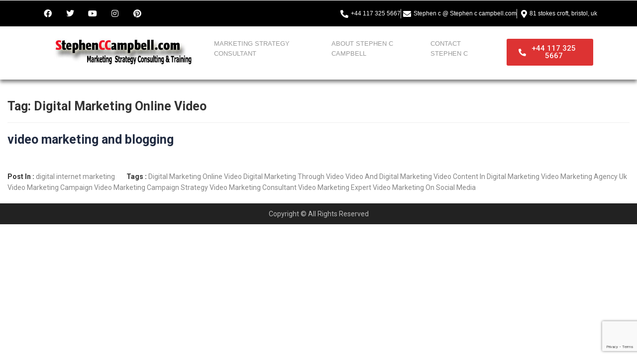

--- FILE ---
content_type: text/html; charset=UTF-8
request_url: https://www.stephenccampbell.com/tag/digital-marketing-online-video/
body_size: 12288
content:
<!doctype html>
<html lang="en-US">
<head>
    <meta charset="UTF-8">
    <meta name="viewport" content="width=device-width, initial-scale=1">
    <link rel="profile" href="https://gmpg.org/xfn/11">
    <style id="kirki-css-vars">:root{}</style><title>Digital Marketing Online Video &#8211; marketing strategy consultant</title>
<meta name='robots' content='max-image-preview:large' />
<link rel='dns-prefetch' href='//use.fontawesome.com' />
<link rel='dns-prefetch' href='//fonts.googleapis.com' />
<link rel="alternate" type="application/rss+xml" title="marketing strategy consultant &raquo; Feed" href="https://www.stephenccampbell.com/feed/" />
<link rel="alternate" type="application/rss+xml" title="marketing strategy consultant &raquo; Comments Feed" href="https://www.stephenccampbell.com/comments/feed/" />
<link rel="alternate" type="application/rss+xml" title="marketing strategy consultant &raquo; Digital Marketing Online Video Tag Feed" href="https://www.stephenccampbell.com/tag/digital-marketing-online-video/feed/" />
<style id='wp-img-auto-sizes-contain-inline-css' type='text/css'>
img:is([sizes=auto i],[sizes^="auto," i]){contain-intrinsic-size:3000px 1500px}
/*# sourceURL=wp-img-auto-sizes-contain-inline-css */
</style>
<link rel='stylesheet' id='gkty-fontawesome-css-css' href='https://www.stephenccampbell.com/wp-content/plugins/project-supremacy/css/fontawesome/css/font-awesome.min.css' type='text/css' media='all' />
<style id='wp-emoji-styles-inline-css' type='text/css'>

	img.wp-smiley, img.emoji {
		display: inline !important;
		border: none !important;
		box-shadow: none !important;
		height: 1em !important;
		width: 1em !important;
		margin: 0 0.07em !important;
		vertical-align: -0.1em !important;
		background: none !important;
		padding: 0 !important;
	}
/*# sourceURL=wp-emoji-styles-inline-css */
</style>
<link rel='stylesheet' id='wp-block-library-css' href='https://www.stephenccampbell.com/wp-includes/css/dist/block-library/style.min.css?ver=6.9' type='text/css' media='all' />
<style id='global-styles-inline-css' type='text/css'>
:root{--wp--preset--aspect-ratio--square: 1;--wp--preset--aspect-ratio--4-3: 4/3;--wp--preset--aspect-ratio--3-4: 3/4;--wp--preset--aspect-ratio--3-2: 3/2;--wp--preset--aspect-ratio--2-3: 2/3;--wp--preset--aspect-ratio--16-9: 16/9;--wp--preset--aspect-ratio--9-16: 9/16;--wp--preset--color--black: #000000;--wp--preset--color--cyan-bluish-gray: #abb8c3;--wp--preset--color--white: #ffffff;--wp--preset--color--pale-pink: #f78da7;--wp--preset--color--vivid-red: #cf2e2e;--wp--preset--color--luminous-vivid-orange: #ff6900;--wp--preset--color--luminous-vivid-amber: #fcb900;--wp--preset--color--light-green-cyan: #7bdcb5;--wp--preset--color--vivid-green-cyan: #00d084;--wp--preset--color--pale-cyan-blue: #8ed1fc;--wp--preset--color--vivid-cyan-blue: #0693e3;--wp--preset--color--vivid-purple: #9b51e0;--wp--preset--gradient--vivid-cyan-blue-to-vivid-purple: linear-gradient(135deg,rgb(6,147,227) 0%,rgb(155,81,224) 100%);--wp--preset--gradient--light-green-cyan-to-vivid-green-cyan: linear-gradient(135deg,rgb(122,220,180) 0%,rgb(0,208,130) 100%);--wp--preset--gradient--luminous-vivid-amber-to-luminous-vivid-orange: linear-gradient(135deg,rgb(252,185,0) 0%,rgb(255,105,0) 100%);--wp--preset--gradient--luminous-vivid-orange-to-vivid-red: linear-gradient(135deg,rgb(255,105,0) 0%,rgb(207,46,46) 100%);--wp--preset--gradient--very-light-gray-to-cyan-bluish-gray: linear-gradient(135deg,rgb(238,238,238) 0%,rgb(169,184,195) 100%);--wp--preset--gradient--cool-to-warm-spectrum: linear-gradient(135deg,rgb(74,234,220) 0%,rgb(151,120,209) 20%,rgb(207,42,186) 40%,rgb(238,44,130) 60%,rgb(251,105,98) 80%,rgb(254,248,76) 100%);--wp--preset--gradient--blush-light-purple: linear-gradient(135deg,rgb(255,206,236) 0%,rgb(152,150,240) 100%);--wp--preset--gradient--blush-bordeaux: linear-gradient(135deg,rgb(254,205,165) 0%,rgb(254,45,45) 50%,rgb(107,0,62) 100%);--wp--preset--gradient--luminous-dusk: linear-gradient(135deg,rgb(255,203,112) 0%,rgb(199,81,192) 50%,rgb(65,88,208) 100%);--wp--preset--gradient--pale-ocean: linear-gradient(135deg,rgb(255,245,203) 0%,rgb(182,227,212) 50%,rgb(51,167,181) 100%);--wp--preset--gradient--electric-grass: linear-gradient(135deg,rgb(202,248,128) 0%,rgb(113,206,126) 100%);--wp--preset--gradient--midnight: linear-gradient(135deg,rgb(2,3,129) 0%,rgb(40,116,252) 100%);--wp--preset--font-size--small: 13px;--wp--preset--font-size--medium: 20px;--wp--preset--font-size--large: 36px;--wp--preset--font-size--x-large: 42px;--wp--preset--spacing--20: 0.44rem;--wp--preset--spacing--30: 0.67rem;--wp--preset--spacing--40: 1rem;--wp--preset--spacing--50: 1.5rem;--wp--preset--spacing--60: 2.25rem;--wp--preset--spacing--70: 3.38rem;--wp--preset--spacing--80: 5.06rem;--wp--preset--shadow--natural: 6px 6px 9px rgba(0, 0, 0, 0.2);--wp--preset--shadow--deep: 12px 12px 50px rgba(0, 0, 0, 0.4);--wp--preset--shadow--sharp: 6px 6px 0px rgba(0, 0, 0, 0.2);--wp--preset--shadow--outlined: 6px 6px 0px -3px rgb(255, 255, 255), 6px 6px rgb(0, 0, 0);--wp--preset--shadow--crisp: 6px 6px 0px rgb(0, 0, 0);}:where(.is-layout-flex){gap: 0.5em;}:where(.is-layout-grid){gap: 0.5em;}body .is-layout-flex{display: flex;}.is-layout-flex{flex-wrap: wrap;align-items: center;}.is-layout-flex > :is(*, div){margin: 0;}body .is-layout-grid{display: grid;}.is-layout-grid > :is(*, div){margin: 0;}:where(.wp-block-columns.is-layout-flex){gap: 2em;}:where(.wp-block-columns.is-layout-grid){gap: 2em;}:where(.wp-block-post-template.is-layout-flex){gap: 1.25em;}:where(.wp-block-post-template.is-layout-grid){gap: 1.25em;}.has-black-color{color: var(--wp--preset--color--black) !important;}.has-cyan-bluish-gray-color{color: var(--wp--preset--color--cyan-bluish-gray) !important;}.has-white-color{color: var(--wp--preset--color--white) !important;}.has-pale-pink-color{color: var(--wp--preset--color--pale-pink) !important;}.has-vivid-red-color{color: var(--wp--preset--color--vivid-red) !important;}.has-luminous-vivid-orange-color{color: var(--wp--preset--color--luminous-vivid-orange) !important;}.has-luminous-vivid-amber-color{color: var(--wp--preset--color--luminous-vivid-amber) !important;}.has-light-green-cyan-color{color: var(--wp--preset--color--light-green-cyan) !important;}.has-vivid-green-cyan-color{color: var(--wp--preset--color--vivid-green-cyan) !important;}.has-pale-cyan-blue-color{color: var(--wp--preset--color--pale-cyan-blue) !important;}.has-vivid-cyan-blue-color{color: var(--wp--preset--color--vivid-cyan-blue) !important;}.has-vivid-purple-color{color: var(--wp--preset--color--vivid-purple) !important;}.has-black-background-color{background-color: var(--wp--preset--color--black) !important;}.has-cyan-bluish-gray-background-color{background-color: var(--wp--preset--color--cyan-bluish-gray) !important;}.has-white-background-color{background-color: var(--wp--preset--color--white) !important;}.has-pale-pink-background-color{background-color: var(--wp--preset--color--pale-pink) !important;}.has-vivid-red-background-color{background-color: var(--wp--preset--color--vivid-red) !important;}.has-luminous-vivid-orange-background-color{background-color: var(--wp--preset--color--luminous-vivid-orange) !important;}.has-luminous-vivid-amber-background-color{background-color: var(--wp--preset--color--luminous-vivid-amber) !important;}.has-light-green-cyan-background-color{background-color: var(--wp--preset--color--light-green-cyan) !important;}.has-vivid-green-cyan-background-color{background-color: var(--wp--preset--color--vivid-green-cyan) !important;}.has-pale-cyan-blue-background-color{background-color: var(--wp--preset--color--pale-cyan-blue) !important;}.has-vivid-cyan-blue-background-color{background-color: var(--wp--preset--color--vivid-cyan-blue) !important;}.has-vivid-purple-background-color{background-color: var(--wp--preset--color--vivid-purple) !important;}.has-black-border-color{border-color: var(--wp--preset--color--black) !important;}.has-cyan-bluish-gray-border-color{border-color: var(--wp--preset--color--cyan-bluish-gray) !important;}.has-white-border-color{border-color: var(--wp--preset--color--white) !important;}.has-pale-pink-border-color{border-color: var(--wp--preset--color--pale-pink) !important;}.has-vivid-red-border-color{border-color: var(--wp--preset--color--vivid-red) !important;}.has-luminous-vivid-orange-border-color{border-color: var(--wp--preset--color--luminous-vivid-orange) !important;}.has-luminous-vivid-amber-border-color{border-color: var(--wp--preset--color--luminous-vivid-amber) !important;}.has-light-green-cyan-border-color{border-color: var(--wp--preset--color--light-green-cyan) !important;}.has-vivid-green-cyan-border-color{border-color: var(--wp--preset--color--vivid-green-cyan) !important;}.has-pale-cyan-blue-border-color{border-color: var(--wp--preset--color--pale-cyan-blue) !important;}.has-vivid-cyan-blue-border-color{border-color: var(--wp--preset--color--vivid-cyan-blue) !important;}.has-vivid-purple-border-color{border-color: var(--wp--preset--color--vivid-purple) !important;}.has-vivid-cyan-blue-to-vivid-purple-gradient-background{background: var(--wp--preset--gradient--vivid-cyan-blue-to-vivid-purple) !important;}.has-light-green-cyan-to-vivid-green-cyan-gradient-background{background: var(--wp--preset--gradient--light-green-cyan-to-vivid-green-cyan) !important;}.has-luminous-vivid-amber-to-luminous-vivid-orange-gradient-background{background: var(--wp--preset--gradient--luminous-vivid-amber-to-luminous-vivid-orange) !important;}.has-luminous-vivid-orange-to-vivid-red-gradient-background{background: var(--wp--preset--gradient--luminous-vivid-orange-to-vivid-red) !important;}.has-very-light-gray-to-cyan-bluish-gray-gradient-background{background: var(--wp--preset--gradient--very-light-gray-to-cyan-bluish-gray) !important;}.has-cool-to-warm-spectrum-gradient-background{background: var(--wp--preset--gradient--cool-to-warm-spectrum) !important;}.has-blush-light-purple-gradient-background{background: var(--wp--preset--gradient--blush-light-purple) !important;}.has-blush-bordeaux-gradient-background{background: var(--wp--preset--gradient--blush-bordeaux) !important;}.has-luminous-dusk-gradient-background{background: var(--wp--preset--gradient--luminous-dusk) !important;}.has-pale-ocean-gradient-background{background: var(--wp--preset--gradient--pale-ocean) !important;}.has-electric-grass-gradient-background{background: var(--wp--preset--gradient--electric-grass) !important;}.has-midnight-gradient-background{background: var(--wp--preset--gradient--midnight) !important;}.has-small-font-size{font-size: var(--wp--preset--font-size--small) !important;}.has-medium-font-size{font-size: var(--wp--preset--font-size--medium) !important;}.has-large-font-size{font-size: var(--wp--preset--font-size--large) !important;}.has-x-large-font-size{font-size: var(--wp--preset--font-size--x-large) !important;}
/*# sourceURL=global-styles-inline-css */
</style>

<style id='classic-theme-styles-inline-css' type='text/css'>
/*! This file is auto-generated */
.wp-block-button__link{color:#fff;background-color:#32373c;border-radius:9999px;box-shadow:none;text-decoration:none;padding:calc(.667em + 2px) calc(1.333em + 2px);font-size:1.125em}.wp-block-file__button{background:#32373c;color:#fff;text-decoration:none}
/*# sourceURL=/wp-includes/css/classic-themes.min.css */
</style>
<link rel='stylesheet' id='contact-form-7-css' href='https://www.stephenccampbell.com/wp-content/plugins/contact-form-7/includes/css/styles.css?ver=6.1.2' type='text/css' media='all' />
<link rel='stylesheet' id='bootstrap-css' href='https://www.stephenccampbell.com/wp-content/themes/sandwich/css/bootstrap.min.css?ver=3.3.7' type='text/css' media='all' />
<link rel='stylesheet' id='google-font-one-css' href='//fonts.googleapis.com/css?family=Roboto%3A300%2C400%2C500%2C700&#038;ver=6.9' type='text/css' media='all' />
<link rel='stylesheet' id='google-font-two-css' href='//fonts.googleapis.com/css?family=Great+Vibes%7CKarla%3A400%2C700&#038;ver=6.9' type='text/css' media='all' />
<link rel='stylesheet' id='font-awesome-css' href='https://www.stephenccampbell.com/wp-content/plugins/elementor/assets/lib/font-awesome/css/font-awesome.min.css?ver=4.7.0' type='text/css' media='all' />
<link rel='stylesheet' id='slicknav-css' href='https://www.stephenccampbell.com/wp-content/themes/sandwich/css/slicknav.min.css?ver=4.3.7' type='text/css' media='all' />
<link rel='stylesheet' id='sandwich-style-css' href='https://www.stephenccampbell.com/wp-content/themes/sandwich/style.css?ver=6.9' type='text/css' media='all' />
<link rel='stylesheet' id='sandwich-main-css' href='https://www.stephenccampbell.com/wp-content/themes/sandwich/css/sandwich.css?ver=1769018598' type='text/css' media='all' />
<link rel='stylesheet' id='customizer-change-css' href='https://www.stephenccampbell.com/wp-content/themes/sandwich/css/customizer-change.css?ver=1769018598' type='text/css' media='all' />
<link rel='stylesheet' id='customizer-style-css' href='https://www.stephenccampbell.com/wp-content/themes/sandwich/css/customizer-style.css?ver=1769018598' type='text/css' media='all' />
<style id='customizer-style-inline-css' type='text/css'>
	/*
	* Custom Header Menu 
	*/
	#menu-primary{
		text-align: ;
	}
	#menu-primary li a{
        color: ;
        font-size: ;
        font-family: ;
        font-weight: ;
        text-transform: ;
    }
	#menu-primary li a:hover{
		color: ;
	}
	#menu-primary .sub-menu a{
		color: ;
	}
	#menu-primary .sub-menu a:hover{
		color: ;
	}
	
	/*
	* Common Codes
	*/
    a:hover{
        color: ;
    }
    body{
        background: ;
    }
    /*
    * Main Header Social Icons 
    */
    div#main_header_icons a{
        color: ;
        font-size: px;
    }
    div#main_header_icons a:hover{
        color: ;
    }
    /*
    * Primary Sidebar 
    */
    section#primary_sidebar{
        background: rgba(255,255,255,0);
        border-color: rgba(255,255,255,0);
    }
    h2#primary_sidebar_heading{
        background: rgba(58,90,152,0);
    }
    /*
    * Header Top 
    */
    .header_top{
        background: #000000;
        padding: 12px 0;
    }
    .social_icons a{
        color: #ffffff;
        font-size: px;
        padding: 0 4px;
    }
    .social_icons a:hover{
        color: ;
    }
    /*
    * Main Header 
    */
    header#masthead{
        background: ;
    }
    /*
    * Main Menu (Primary & Secondary)
    */
    ul#primary-menu li a, ul#secondary-menu li a{
        color: #000000;
        font-size: 15px;
        font-family: Roboto;
        font-weight: 400;
        text-transform: uppercase;
        letter-spacing: 1px;
        padding: 10px 7px;
    }
   
    ul#primary-menu li a:hover, ul#primary-menu li .sub-menu li a:hover, ul#secondary-menu li a:hover, ul#secondary-menu li .sub-menu li a:hover{
        color: #dd3333;
    }
    
    ul#primary-menu, ul#secondary-menu{
        padding: 16px 0 0 0;
    }
    .modern-mobile ul#primary-menu li:first-child a{
        padding-left: 7px;
    }
    /*
    * Drop Down Menu Background 
    */
    
    ul#primary-menu .sub-menu, ul#secondary-menu .sub-menu{
        background: #ffffff;
    }
    
    /*
    * Mobile Menu 
    */
    .mobile-menu{
        top: px;
        background: #363636;
    }
    .slicknav_menu{
        background: #363636;
    }
    ul#mobile-menu .sub-menu, .slicknav_menu .sub-menu{
        background: #363636;
    }
    ul#mobile-menu li a, .slicknav_nav a, .slicknav_arrow{
        color: #ffffff;
        font-size: 14px;
        font-weight: regular;
        text-transform: uppercase;
        letter-spacing: 1px;
        font-family: Roboto;
    }
    ul#mobile-menu li a:hover, .slicknav_nav a:hover, .slicknav_arrow:hover{
        color: ;
    }
    /*
    * Mobile Menu Icon 
    */
    .mobile_menu_icon_bar{
        top: 25px;
    }
    .mobile_menu_icon_bar i{
        top: 25px;
        color: ;
        font-size: px;
    }
    /*
    * Search Icon 
    */
    .search_icon{
        margin-top: 25px;
    }
    .search_icon i{
        color: ;
        font-size: px;
    }
    
    /*
    * Main Header HTML 
    */
    .html_content{
        margin-top: px;
    }
    /*
    * Post Meta Spacing 
    */
    .entry-meta-wrapper span, .entry-meta span, .entry-meta span a{
        padding-right: px;
    }
    /*
    * Before Footer 
    */
    .before_footer{
       background: ;
    }
    /*
    * Footer 
    */
    footer#site_footer{
        background: ;
    }
    
    
/*# sourceURL=customizer-style-inline-css */
</style>
<link rel='stylesheet' id='elementor-frontend-css' href='https://www.stephenccampbell.com/wp-content/plugins/elementor/assets/css/frontend.min.css?ver=3.32.4' type='text/css' media='all' />
<link rel='stylesheet' id='eael-general-css' href='https://www.stephenccampbell.com/wp-content/plugins/essential-addons-for-elementor-lite/assets/front-end/css/view/general.min.css?ver=6.3.3' type='text/css' media='all' />
<link rel='stylesheet' id='kirki-styles-sandwich_customizer-css' href='https://www.stephenccampbell.com/wp-content/themes/sandwich/lib/kirki/assets/css/kirki-styles.css?ver=3.0.34.1' type='text/css' media='all' />
<style id='kirki-styles-sandwich_customizer-inline-css' type='text/css'>
.call_to_action{font-family:Roboto, Helvetica, Arial, sans-serif;font-size:14px;font-weight:400;letter-spacing:0px;text-align:inherit;text-transform:none;color:#ffffff;}.call_to_action span{font-family:Roboto, Helvetica, Arial, sans-serif;font-size:14px;font-weight:400;letter-spacing:0px;text-align:inherit;text-transform:none;color:#ffffff;}.call_to_action span a{font-family:Roboto, Helvetica, Arial, sans-serif;font-size:14px;font-weight:400;letter-spacing:0px;text-align:inherit;text-transform:none;color:#ffffff;}h1{font-family:Roboto, Helvetica, Arial, sans-serif;font-size:36px;font-weight:700;text-align:inherit;text-transform:none;color:#333333;}h2{font-family:Roboto, Helvetica, Arial, sans-serif;font-size:30px;font-weight:700;text-align:inherit;text-transform:none;color:#333333;}h3{font-family:Roboto, Helvetica, Arial, sans-serif;font-size:24px;font-weight:700;text-align:inherit;text-transform:none;color:#333333;}h4{font-family:Roboto, Helvetica, Arial, sans-serif;font-size:18px;font-weight:700;text-align:inherit;text-transform:none;color:#333333;}h5{font-family:Roboto, Helvetica, Arial, sans-serif;font-size:16px;font-weight:700;text-align:inherit;text-transform:none;color:#333333;}h6{font-family:Roboto, Helvetica, Arial, sans-serif;font-size:14px;font-weight:700;text-align:inherit;text-transform:none;color:#333333;}body p{font-family:Roboto, Helvetica, Arial, sans-serif;font-size:14px;font-weight:400;text-align:inherit;text-transform:none;color:#333333;}body{font-family:Roboto, Helvetica, Arial, sans-serif;font-size:14px;font-weight:400;text-align:inherit;text-transform:none;color:#333333;}a{font-family:Roboto, Helvetica, Arial, sans-serif;font-size:18px;font-weight:400;text-transform:none;color:#858585;}h1.entry-title{font-family:Roboto, Helvetica, Arial, sans-serif;font-size:25px;font-weight:700;text-align:inherit;text-transform:none;color:#212b41;}h1.entry-title a{font-family:Roboto, Helvetica, Arial, sans-serif;font-size:25px;font-weight:700;text-align:inherit;text-transform:none;color:#212b41;}.post_content{font-family:Roboto, Helvetica, Arial, sans-serif;font-size:20px;font-weight:400;text-align:inherit;text-transform:none;color:#333333;}.post_content p{font-family:Roboto, Helvetica, Arial, sans-serif;font-size:20px;font-weight:400;text-align:inherit;text-transform:none;color:#333333;}.site-info.copy-right span{font-family:Roboto, Helvetica, Arial, sans-serif;font-size:14px;font-weight:400;text-align:center;text-transform:none;color:#bbbbbb;}.site-info.copy-right span a{font-family:Roboto, Helvetica, Arial, sans-serif;font-size:14px;font-weight:400;text-align:center;text-transform:none;color:#bbbbbb;}h2#before_footer_sidebar_heading{font-family:Roboto, Helvetica, Arial, sans-serif;font-size:25px;font-weight:700;text-align:inherit;text-transform:none;color:#999999;}section#before_footer_sidebar p{font-family:Roboto, Helvetica, Arial, sans-serif;font-size:14px;font-weight:400;text-align:justify;text-transform:none;color:#666666;}section#before_footer_sidebar div{font-family:Roboto, Helvetica, Arial, sans-serif;font-size:14px;font-weight:400;text-align:justify;text-transform:none;color:#666666;}section#before_footer_sidebar a{font-family:Roboto, Helvetica, Arial, sans-serif;font-size:14px;font-weight:400;text-align:justify;text-transform:none;color:#666666;}section#before_footer_sidebar li{font-family:Roboto, Helvetica, Arial, sans-serif;font-size:14px;font-weight:400;text-align:justify;text-transform:none;color:#666666;}section#before_footer_sidebar caption{font-family:Roboto, Helvetica, Arial, sans-serif;font-size:14px;font-weight:400;text-align:justify;text-transform:none;color:#666666;}h2#primary_sidebar_heading{font-family:"Crete Round", Georgia, serif;font-size:29px;font-weight:400;text-align:inherit;text-transform:none;color:#dd3333;}section#primary_sidebar ul li a{font-family:Roboto, Helvetica, Arial, sans-serif;font-size:15px;font-weight:400;text-align:left;text-transform:none;color:#000000;}section#primary_sidebar ul li{font-family:Roboto, Helvetica, Arial, sans-serif;font-size:15px;font-weight:400;text-align:left;text-transform:none;color:#000000;}section#primary_sidebar div{font-family:Roboto, Helvetica, Arial, sans-serif;font-size:15px;font-weight:400;text-align:left;text-transform:none;color:#000000;}section#primary_sidebar p{font-family:Roboto, Helvetica, Arial, sans-serif;font-size:15px;font-weight:400;text-align:left;text-transform:none;color:#000000;}
/*# sourceURL=kirki-styles-sandwich_customizer-inline-css */
</style>
<link rel='stylesheet' id='bdt-uikit-css' href='https://www.stephenccampbell.com/wp-content/plugins/bdthemes-element-pack-lite/assets/css/bdt-uikit.css?ver=3.21.7' type='text/css' media='all' />
<link rel='stylesheet' id='ep-helper-css' href='https://www.stephenccampbell.com/wp-content/plugins/bdthemes-element-pack-lite/assets/css/ep-helper.css?ver=8.2.6' type='text/css' media='all' />
<script type="text/javascript" src="https://www.stephenccampbell.com/wp-includes/js/jquery/jquery.min.js?ver=3.7.1" id="jquery-core-js"></script>
<script type="text/javascript" src="https://www.stephenccampbell.com/wp-includes/js/jquery/jquery-migrate.min.js?ver=3.4.1" id="jquery-migrate-js"></script>
<link rel="https://api.w.org/" href="https://www.stephenccampbell.com/wp-json/" /><link rel="alternate" title="JSON" type="application/json" href="https://www.stephenccampbell.com/wp-json/wp/v2/tags/2282" /><link rel="EditURI" type="application/rsd+xml" title="RSD" href="https://www.stephenccampbell.com/xmlrpc.php?rsd" />
<meta name="generator" content="WordPress 6.9" />

    <script type="text/javascript">var ajaxurl = "https://www.stephenccampbell.com/wp-admin/admin-ajax.php";</script>    <style>
        .stick{
            position: fixed;
            top: 0px;
            left: 0;
            width: 100%;
            background: #ffffff !important;
            box-shadow: 0 0 5px #999;
            z-index: 999;
            animation: smoothScroll 1.5s forwards;
        }
        @keyframes smoothScroll {
            0% {
                transform: translateY(-20px);
            }
            100% {
                transform: translateY(0px);
            }
        }
        .sticky_header_top{
            position: fixed;
            top: 0;
            left: 0;
            width: 100%;
            z-index: 99999;
        }
        .sticky_menu_color{
            color: #000000 !important;
        }
        .sticky_menu_color:hover{
            color: #dd3333 !important;
        }
        .sticky_title_color{
            color: #dd3333 !important;
        }
        .sticky_tag_line_color{
            color:  !important;
        }
        .sticky_mobile_icon_color{
            color:  !important;
        }
        .sticky_search_icon_color{
            color:  !important;
        }

    </style>
    <script>
        jQuery(window).on('scroll',function(){
            if (jQuery(this).scrollTop() > 50) {
                jQuery('ul#primary-menu li a').addClass('sticky_menu_color');
                jQuery('ul#secondary-menu li a').addClass('sticky_menu_color');

                //jQuery('ul#secondary-menu li a').addClass('sticky_menu_hover_color');

                jQuery('.slicknav_menu').addClass('sticky_header_top');


                jQuery('h1.site-title a').addClass('sticky_title_color');
                jQuery('.site-branding p').addClass('sticky_tag_line_color');

                jQuery('.mobile_menu_icon_bar i').addClass('sticky_mobile_icon_color');
                jQuery('.search_icon i').addClass('sticky_search_icon_color');


            }else{
                jQuery('ul#primary-menu li a').removeClass('sticky_menu_color');
                jQuery(' ul#secondary-menu li a').removeClass('sticky_menu_color');

                jQuery('.slicknav_menu').removeClass('sticky_header_top');


                jQuery('h1.site-title a').removeClass('sticky_title_color');
                jQuery('.site-branding p').removeClass('sticky_tag_line_color');


                jQuery('.mobile_menu_icon_bar i').removeClass('sticky_mobile_icon_color');
                jQuery('.search_icon i').removeClass('sticky_search_icon_color');
            }
        })
    </script>
    <style>
        .before_footer_single_item{
            width: 23.5%;
            margin-right: 2%;
        }
    </style>
        <style>
            section#primary_sidebar ul li{
                list-style: none;
            }
        </style>
<meta name="generator" content="Elementor 3.32.4; features: additional_custom_breakpoints; settings: css_print_method-external, google_font-enabled, font_display-auto">
			<style>
				.e-con.e-parent:nth-of-type(n+4):not(.e-lazyloaded):not(.e-no-lazyload),
				.e-con.e-parent:nth-of-type(n+4):not(.e-lazyloaded):not(.e-no-lazyload) * {
					background-image: none !important;
				}
				@media screen and (max-height: 1024px) {
					.e-con.e-parent:nth-of-type(n+3):not(.e-lazyloaded):not(.e-no-lazyload),
					.e-con.e-parent:nth-of-type(n+3):not(.e-lazyloaded):not(.e-no-lazyload) * {
						background-image: none !important;
					}
				}
				@media screen and (max-height: 640px) {
					.e-con.e-parent:nth-of-type(n+2):not(.e-lazyloaded):not(.e-no-lazyload),
					.e-con.e-parent:nth-of-type(n+2):not(.e-lazyloaded):not(.e-no-lazyload) * {
						background-image: none !important;
					}
				}
			</style>
					<style type="text/css" id="wp-custom-css">
			header#masthead {
	border-bottom: 1px groove rgba(221, 51, 51, 0.1);
  padding-bottom: 0; }

div#main_header_icons {
  text-align: center !important;
  margin-top: 25px !important; }

h1.site-title{ margin-top: 10px!important; }

ul#primary-menu li a, ul#secondary-menu li a{ 
	cursor: pointer; }

ul#primary-menu {
  min-height: 65px;
	padding: 0; }

.search_icon {
    margin-top: 15px; }

@media screen and (max-width: 768px){
	ul#primary-menu{
    padding: 5px 0 0 0; }
}

@media screen and (max-width: 500px){
	#modern_mobile{ 
		text-align: center; }
	
	.elementor-widget-icon-box .elementor-icon-box-wrapper {
    text-align: center!important; }
}
.elementor-widget-container h5 {
	display:none;
}
.elementor-widget-container li {
	list-style:none;

}
.menu-main-container, .elementor-widget-wp-widget-recent-posts, .elementor-widget-wp-widget-archives, .elementor-widget-wp-widget-categories {
	  margin-left:-60px;
}

.fa, .fas {
    font-family: "Font Awesome 5 Free" !important;
    font-weight: 900;
}
.fa.fa-facebook:before {
    font-family: "Font Awesome 5 Brands"!important;
}
.fa.fa-twitter:before {
    font-family: "Font Awesome 5 Brands"!important;
}
.fa.fa-google-plus::before {
    font-family: "Font Awesome 5 Brands"!important;
}
.fa.fa-youtube::before {
    font-family: "Font Awesome 5 Brands"!important;
}
.fa.fa-instagram::before {
    font-family: "Font Awesome 5 Brands"!important;
}		</style>
		<link rel='stylesheet' id='elementor-post-139-css' href='https://www.stephenccampbell.com/wp-content/uploads/elementor/css/post-139.css?ver=1764748101' type='text/css' media='all' />
<link rel='stylesheet' id='widget-social-icons-css' href='https://www.stephenccampbell.com/wp-content/plugins/elementor/assets/css/widget-social-icons.min.css?ver=3.32.4' type='text/css' media='all' />
<link rel='stylesheet' id='e-apple-webkit-css' href='https://www.stephenccampbell.com/wp-content/plugins/elementor/assets/css/conditionals/apple-webkit.min.css?ver=3.32.4' type='text/css' media='all' />
<link rel='stylesheet' id='widget-icon-list-css' href='https://www.stephenccampbell.com/wp-content/plugins/elementor/assets/css/widget-icon-list.min.css?ver=3.32.4' type='text/css' media='all' />
<link rel='stylesheet' id='widget-image-css' href='https://www.stephenccampbell.com/wp-content/plugins/elementor/assets/css/widget-image.min.css?ver=3.32.4' type='text/css' media='all' />
<link rel='stylesheet' id='ep-navbar-css' href='https://www.stephenccampbell.com/wp-content/plugins/bdthemes-element-pack-lite/assets/css/ep-navbar.css?ver=8.2.6' type='text/css' media='all' />
<link rel='stylesheet' id='elementor-icons-css' href='https://www.stephenccampbell.com/wp-content/plugins/elementor/assets/lib/eicons/css/elementor-icons.min.css?ver=5.44.0' type='text/css' media='all' />
<link rel='stylesheet' id='elementor-post-9-css' href='https://www.stephenccampbell.com/wp-content/uploads/elementor/css/post-9.css?ver=1764748101' type='text/css' media='all' />
<link rel='stylesheet' id='ep-font-css' href='https://www.stephenccampbell.com/wp-content/plugins/bdthemes-element-pack-lite/assets/css/ep-font.css?ver=8.2.6' type='text/css' media='all' />
<link rel='stylesheet' id='elementor-gf-local-montserrat-css' href='http://www.stephenccampbell.com/wp-content/uploads/elementor/google-fonts/css/montserrat.css?ver=1745921838' type='text/css' media='all' />
<link rel='stylesheet' id='elementor-gf-local-roboto-css' href='http://www.stephenccampbell.com/wp-content/uploads/elementor/google-fonts/css/roboto.css?ver=1745921831' type='text/css' media='all' />
<link rel='stylesheet' id='elementor-gf-local-robotoslab-css' href='http://www.stephenccampbell.com/wp-content/uploads/elementor/google-fonts/css/robotoslab.css?ver=1745921832' type='text/css' media='all' />
<link rel='stylesheet' id='elementor-icons-shared-0-css' href='https://www.stephenccampbell.com/wp-content/plugins/elementor/assets/lib/font-awesome/css/fontawesome.min.css?ver=5.15.3' type='text/css' media='all' />
<link rel='stylesheet' id='elementor-icons-fa-brands-css' href='https://www.stephenccampbell.com/wp-content/plugins/elementor/assets/lib/font-awesome/css/brands.min.css?ver=5.15.3' type='text/css' media='all' />
<link rel='stylesheet' id='elementor-icons-fa-solid-css' href='https://www.stephenccampbell.com/wp-content/plugins/elementor/assets/lib/font-awesome/css/solid.min.css?ver=5.15.3' type='text/css' media='all' />
</head>

<body class="archive tag tag-digital-marketing-online-video tag-2282 wp-theme-sandwich hfeed no-sidebar elementor-default elementor-kit-9">
<div id="page" class="site">
    <a class="skip-link screen-reader-text" href="#content">Skip to content</a>
    
        <div class="header_top_mobile_menu">
        <div class="container">
            <div class="row">
                <div class="col-md-12">
                    <div class="menu-mobile-container"><ul id="header_top_mobile_menu" class="menu"><li id="menu-item-131" class="menu-item menu-item-type-post_type menu-item-object-page menu-item-home menu-item-131"><a href="https://www.stephenccampbell.com/">marketing strategy consultant</a></li>
<li id="menu-item-133" class="menu-item menu-item-type-post_type menu-item-object-page menu-item-133"><a href="https://www.stephenccampbell.com/services/">Services</a></li>
<li id="menu-item-134" class="menu-item menu-item-type-post_type menu-item-object-page menu-item-134"><a href="https://www.stephenccampbell.com/gallery/">Gallery</a></li>
<li id="menu-item-135" class="menu-item menu-item-type-post_type menu-item-object-page menu-item-135"><a href="https://www.stephenccampbell.com/blog/">Blog</a></li>
<li id="menu-item-136" class="menu-item menu-item-type-post_type menu-item-object-page menu-item-136"><a href="https://www.stephenccampbell.com/contact-stephenc/">Contact Stephen C</a></li>
</ul></div>                </div>
            </div>
        </div>
    </div>

    			<div data-elementor-type="wp-post" data-elementor-id="139" class="elementor elementor-139">
						<section class="elementor-section elementor-top-section elementor-element elementor-element-84d0cc5 elementor-section-boxed elementor-section-height-default elementor-section-height-default" data-id="84d0cc5" data-element_type="section" data-settings="{&quot;background_background&quot;:&quot;classic&quot;}">
						<div class="elementor-container elementor-column-gap-default">
					<div class="elementor-column elementor-col-100 elementor-top-column elementor-element elementor-element-aeba19c" data-id="aeba19c" data-element_type="column">
			<div class="elementor-widget-wrap elementor-element-populated">
						<section class="elementor-section elementor-inner-section elementor-element elementor-element-75f0a6b elementor-section-boxed elementor-section-height-default elementor-section-height-default" data-id="75f0a6b" data-element_type="section">
						<div class="elementor-container elementor-column-gap-default">
					<div class="elementor-column elementor-col-50 elementor-inner-column elementor-element elementor-element-13cf6b9" data-id="13cf6b9" data-element_type="column">
			<div class="elementor-widget-wrap elementor-element-populated">
						<div class="elementor-element elementor-element-77c0da7 e-grid-align-left elementor-shape-square elementor-grid-0 elementor-widget elementor-widget-social-icons" data-id="77c0da7" data-element_type="widget" data-widget_type="social-icons.default">
				<div class="elementor-widget-container">
							<div class="elementor-social-icons-wrapper elementor-grid" role="list">
							<span class="elementor-grid-item" role="listitem">
					<a class="elementor-icon elementor-social-icon elementor-social-icon-facebook elementor-repeater-item-8a029a3" href="https://www.facebook.com/campbellstephenc" target="_blank">
						<span class="elementor-screen-only">Facebook</span>
						<i aria-hidden="true" class="fab fa-facebook"></i>					</a>
				</span>
							<span class="elementor-grid-item" role="listitem">
					<a class="elementor-icon elementor-social-icon elementor-social-icon-twitter elementor-repeater-item-01d783b" href="https://twitter.com/stephenccmedia" target="_blank">
						<span class="elementor-screen-only">Twitter</span>
						<i aria-hidden="true" class="fab fa-twitter"></i>					</a>
				</span>
							<span class="elementor-grid-item" role="listitem">
					<a class="elementor-icon elementor-social-icon elementor-social-icon-youtube elementor-repeater-item-d32f98b" href="https://www.youtube.com/user/campbellstephenc" target="_blank">
						<span class="elementor-screen-only">Youtube</span>
						<i aria-hidden="true" class="fab fa-youtube"></i>					</a>
				</span>
							<span class="elementor-grid-item" role="listitem">
					<a class="elementor-icon elementor-social-icon elementor-social-icon-instagram elementor-repeater-item-01f234b" href="https://www.instagram.com/campbellstephenc/" target="_blank">
						<span class="elementor-screen-only">Instagram</span>
						<i aria-hidden="true" class="fab fa-instagram"></i>					</a>
				</span>
							<span class="elementor-grid-item" role="listitem">
					<a class="elementor-icon elementor-social-icon elementor-social-icon-pinterest elementor-repeater-item-91e72f7" href="https://www.pinterest.co.uk/sccmedia/" target="_blank">
						<span class="elementor-screen-only">Pinterest</span>
						<i aria-hidden="true" class="fab fa-pinterest"></i>					</a>
				</span>
					</div>
						</div>
				</div>
					</div>
		</div>
				<div class="elementor-column elementor-col-50 elementor-inner-column elementor-element elementor-element-983edeb" data-id="983edeb" data-element_type="column">
			<div class="elementor-widget-wrap elementor-element-populated">
						<div class="elementor-element elementor-element-d341816 elementor-icon-list--layout-inline elementor-align-right elementor-list-item-link-full_width elementor-widget elementor-widget-icon-list" data-id="d341816" data-element_type="widget" data-widget_type="icon-list.default">
				<div class="elementor-widget-container">
							<ul class="elementor-icon-list-items elementor-inline-items">
							<li class="elementor-icon-list-item elementor-inline-item">
											<span class="elementor-icon-list-icon">
							<i aria-hidden="true" class="fas fa-phone-alt"></i>						</span>
										<span class="elementor-icon-list-text">+44 117 325 5667</span>
									</li>
								<li class="elementor-icon-list-item elementor-inline-item">
											<span class="elementor-icon-list-icon">
							<i aria-hidden="true" class="fas fa-envelope"></i>						</span>
										<span class="elementor-icon-list-text">Stephen c @ Stephen c campbell.com</span>
									</li>
								<li class="elementor-icon-list-item elementor-inline-item">
											<span class="elementor-icon-list-icon">
							<i aria-hidden="true" class="fas fa-map-marker-alt"></i>						</span>
										<span class="elementor-icon-list-text">81 stokes croft, bristol, uk</span>
									</li>
						</ul>
						</div>
				</div>
					</div>
		</div>
					</div>
		</section>
					</div>
		</div>
					</div>
		</section>
				<section class="elementor-section elementor-top-section elementor-element elementor-element-7cea534 elementor-section-boxed elementor-section-height-default elementor-section-height-default" data-id="7cea534" data-element_type="section" data-settings="{&quot;background_background&quot;:&quot;classic&quot;}">
						<div class="elementor-container elementor-column-gap-default">
					<div class="elementor-column elementor-col-100 elementor-top-column elementor-element elementor-element-2ca17ec" data-id="2ca17ec" data-element_type="column">
			<div class="elementor-widget-wrap elementor-element-populated">
						<section class="elementor-section elementor-inner-section elementor-element elementor-element-c2eec72 elementor-section-boxed elementor-section-height-default elementor-section-height-default" data-id="c2eec72" data-element_type="section">
						<div class="elementor-container elementor-column-gap-default">
					<div class="elementor-column elementor-col-33 elementor-inner-column elementor-element elementor-element-4b37774" data-id="4b37774" data-element_type="column">
			<div class="elementor-widget-wrap elementor-element-populated">
						<div class="elementor-element elementor-element-51df48b elementor-widget elementor-widget-image" data-id="51df48b" data-element_type="widget" data-widget_type="image.default">
				<div class="elementor-widget-container">
															<img decoding="async" width="300" height="57" src="https://www.stephenccampbell.com/wp-content/uploads/2020/03/SCCBlogHeader-ii.jpg" class="attachment-large size-large wp-image-155" alt="" />															</div>
				</div>
					</div>
		</div>
				<div class="elementor-column elementor-col-33 elementor-inner-column elementor-element elementor-element-034704a" data-id="034704a" data-element_type="column">
			<div class="elementor-widget-wrap elementor-element-populated">
						<div class="elementor-element elementor-element-62f000f elementor-widget elementor-widget-bdt-navbar" data-id="62f000f" data-element_type="widget" data-widget_type="bdt-navbar.default">
				<div class="elementor-widget-container">
							<div class="bdt-navbar-wrapper">
			<nav class="bdt-navbar-container bdt-navbar bdt-navbar-transparent" data-bdt-navbar="{&quot;align&quot;:&quot;left&quot;,&quot;delay-hide&quot;:800,&quot;duration&quot;:200}" id="bdt-navbar-62f000f">
				<ul class="bdt-navbar-nav "><li style="" data-id="114"><a href="https://www.stephenccampbell.com/">marketing strategy consultant</a></li><li style="" data-id="6039"><a href="https://www.stephenccampbell.com/about-stephen-campbell/">About Stephen C Campbell</a></li><li style="" data-id="6042"><a href="https://www.stephenccampbell.com/contact-stephenc/">Contact Stephen C</a></li></ul>			</nav>
		</div>
						</div>
				</div>
					</div>
		</div>
				<div class="elementor-column elementor-col-33 elementor-inner-column elementor-element elementor-element-f62fc32" data-id="f62fc32" data-element_type="column">
			<div class="elementor-widget-wrap elementor-element-populated">
						<div class="elementor-element elementor-element-1545e90 elementor-align-right elementor-widget elementor-widget-button" data-id="1545e90" data-element_type="widget" data-widget_type="button.default">
				<div class="elementor-widget-container">
									<div class="elementor-button-wrapper">
					<a class="elementor-button elementor-button-link elementor-size-sm" href="tel:+">
						<span class="elementor-button-content-wrapper">
						<span class="elementor-button-icon">
				<i aria-hidden="true" class="fas fa-phone-alt"></i>			</span>
									<span class="elementor-button-text">+44 117 325 5667 </span>
					</span>
					</a>
				</div>
								</div>
				</div>
					</div>
		</div>
					</div>
		</section>
					</div>
		</div>
					</div>
		</section>
				</div>
			    <div id="content" class="site-content">

    <div class="container-fluid">
        <div class="row">
            <div class="col-md-12 col-sm-12">
                <div id="primary" class="content-area">
                    <main id="main" class="site-main">

                        
                            <header class="page-header">
                                <h1 class="page-title">Tag: <span>Digital Marketing Online Video</span></h1>                            </header><!-- .page-header -->

                            
<article id="post-5223" class="post-5223 post type-post status-publish format-standard has-post-thumbnail hentry category-digital-internet-marketing tag-digital-marketing-online-video tag-digital-marketing-through-video tag-video-and-digital-marketing tag-video-content-in-digital-marketing tag-video-marketing-agency-uk tag-video-marketing-campaign tag-video-marketing-campaign-strategy tag-video-marketing-consultant tag-video-marketing-expert tag-video-marketing-on-social-media">
	<header class="entry-header">
		<h1 class="entry-title"><a href="https://www.stephenccampbell.com/video-marketing-and-blogging/" rel="bookmark">video marketing and blogging</a></h1>            			</header><!-- .entry-header -->
                	<div class="post_content_wrapper">
		<div class="post_content">
                    </div>
	</div><!-- .entry-content -->

	<footer class="entry-footer">
        <div class="post_term_meta">
            <span>Post In : <a href="https://www.stephenccampbell.com/category/digital-internet-marketing/" rel="category tag">digital internet marketing</a></span>
            <span>Tags :  <a href="https://www.stephenccampbell.com/tag/digital-marketing-online-video/" rel="tag">Digital Marketing Online Video</a> <a href="https://www.stephenccampbell.com/tag/digital-marketing-through-video/" rel="tag">Digital Marketing Through Video</a> <a href="https://www.stephenccampbell.com/tag/video-and-digital-marketing/" rel="tag">Video And Digital Marketing</a> <a href="https://www.stephenccampbell.com/tag/video-content-in-digital-marketing/" rel="tag">Video Content In Digital Marketing</a> <a href="https://www.stephenccampbell.com/tag/video-marketing-agency-uk/" rel="tag">Video Marketing Agency Uk</a> <a href="https://www.stephenccampbell.com/tag/video-marketing-campaign/" rel="tag">Video Marketing Campaign</a> <a href="https://www.stephenccampbell.com/tag/video-marketing-campaign-strategy/" rel="tag">Video Marketing Campaign Strategy</a> <a href="https://www.stephenccampbell.com/tag/video-marketing-consultant/" rel="tag">Video Marketing Consultant</a> <a href="https://www.stephenccampbell.com/tag/video-marketing-expert/" rel="tag">Video Marketing Expert</a> <a href="https://www.stephenccampbell.com/tag/video-marketing-on-social-media/" rel="tag">Video Marketing On Social Media</a> </span>
        </div>
	</footer><!-- .entry-footer -->
</article><!-- #post-5223 -->

                    </main><!-- #main -->
                </div><!-- #primary -->
            </div>
        </div>
    </div>


	</div><!-- #content -->



<!-- Default Footer Area     -->

    

<footer id="site_footer" class="site-footer">
    <div class="container">
        <div class="row">
            <div class="col-md-12 col-sm-12">
                <div class="site-info copy-right">
                    <span>Copyright © All Rights Reserved</span>
                </div><!-- .site-info -->
            </div>
        </div>
    </div><!-- #page -->
</footer><!-- #colophon -->

<!-- End Default Footer Area     -->


<script type="speculationrules">
{"prefetch":[{"source":"document","where":{"and":[{"href_matches":"/*"},{"not":{"href_matches":["/wp-*.php","/wp-admin/*","/wp-content/uploads/*","/wp-content/*","/wp-content/plugins/*","/wp-content/themes/sandwich/*","/*\\?(.+)"]}},{"not":{"selector_matches":"a[rel~=\"nofollow\"]"}},{"not":{"selector_matches":".no-prefetch, .no-prefetch a"}}]},"eagerness":"conservative"}]}
</script>
			<script>
				const lazyloadRunObserver = () => {
					const lazyloadBackgrounds = document.querySelectorAll( `.e-con.e-parent:not(.e-lazyloaded)` );
					const lazyloadBackgroundObserver = new IntersectionObserver( ( entries ) => {
						entries.forEach( ( entry ) => {
							if ( entry.isIntersecting ) {
								let lazyloadBackground = entry.target;
								if( lazyloadBackground ) {
									lazyloadBackground.classList.add( 'e-lazyloaded' );
								}
								lazyloadBackgroundObserver.unobserve( entry.target );
							}
						});
					}, { rootMargin: '200px 0px 200px 0px' } );
					lazyloadBackgrounds.forEach( ( lazyloadBackground ) => {
						lazyloadBackgroundObserver.observe( lazyloadBackground );
					} );
				};
				const events = [
					'DOMContentLoaded',
					'elementor/lazyload/observe',
				];
				events.forEach( ( event ) => {
					document.addEventListener( event, lazyloadRunObserver );
				} );
			</script>
			<script type="text/javascript" src="https://www.stephenccampbell.com/wp-includes/js/dist/hooks.min.js?ver=dd5603f07f9220ed27f1" id="wp-hooks-js"></script>
<script type="text/javascript" src="https://www.stephenccampbell.com/wp-includes/js/dist/i18n.min.js?ver=c26c3dc7bed366793375" id="wp-i18n-js"></script>
<script type="text/javascript" id="wp-i18n-js-after">
/* <![CDATA[ */
wp.i18n.setLocaleData( { 'text direction\u0004ltr': [ 'ltr' ] } );
//# sourceURL=wp-i18n-js-after
/* ]]> */
</script>
<script type="text/javascript" src="https://www.stephenccampbell.com/wp-content/plugins/contact-form-7/includes/swv/js/index.js?ver=6.1.2" id="swv-js"></script>
<script type="text/javascript" id="contact-form-7-js-before">
/* <![CDATA[ */
var wpcf7 = {
    "api": {
        "root": "https:\/\/www.stephenccampbell.com\/wp-json\/",
        "namespace": "contact-form-7\/v1"
    },
    "cached": 1
};
//# sourceURL=contact-form-7-js-before
/* ]]> */
</script>
<script type="text/javascript" src="https://www.stephenccampbell.com/wp-content/plugins/contact-form-7/includes/js/index.js?ver=6.1.2" id="contact-form-7-js"></script>
<script type="text/javascript" src="https://www.stephenccampbell.com/wp-content/themes/sandwich/js/jquery.slicknav.min.js?ver=20151215" id="slicknav-js"></script>
<script type="text/javascript" src="https://www.stephenccampbell.com/wp-content/themes/sandwich/js/navigation.js?ver=20151215" id="sandwich-navigation-js"></script>
<script type="text/javascript" src="https://www.stephenccampbell.com/wp-content/themes/sandwich/js/skip-link-focus-fix.js?ver=20151215" id="sandwich-skip-link-focus-fix-js"></script>
<script type="text/javascript" src="https://www.stephenccampbell.com/wp-content/themes/sandwich/js/sandwich.js?ver=1769018598" id="sandwich-js"></script>
<script type="text/javascript" src="https://www.google.com/recaptcha/api.js?render=6LdOHR0iAAAAAFwWNY0CM877zHtO3azbd92D6UCb&amp;ver=3.0" id="google-recaptcha-js"></script>
<script type="text/javascript" src="https://www.stephenccampbell.com/wp-includes/js/dist/vendor/wp-polyfill.min.js?ver=3.15.0" id="wp-polyfill-js"></script>
<script type="text/javascript" id="wpcf7-recaptcha-js-before">
/* <![CDATA[ */
var wpcf7_recaptcha = {
    "sitekey": "6LdOHR0iAAAAAFwWNY0CM877zHtO3azbd92D6UCb",
    "actions": {
        "homepage": "homepage",
        "contactform": "contactform"
    }
};
//# sourceURL=wpcf7-recaptcha-js-before
/* ]]> */
</script>
<script type="text/javascript" src="https://www.stephenccampbell.com/wp-content/plugins/contact-form-7/modules/recaptcha/index.js?ver=6.1.2" id="wpcf7-recaptcha-js"></script>
<script type="text/javascript" id="eael-general-js-extra">
/* <![CDATA[ */
var localize = {"ajaxurl":"https://www.stephenccampbell.com/wp-admin/admin-ajax.php","nonce":"ee63c63a84","i18n":{"added":"Added ","compare":"Compare","loading":"Loading..."},"eael_translate_text":{"required_text":"is a required field","invalid_text":"Invalid","billing_text":"Billing","shipping_text":"Shipping","fg_mfp_counter_text":"of"},"page_permalink":"https://www.stephenccampbell.com/video-marketing-and-blogging/","cart_redirectition":"","cart_page_url":"","el_breakpoints":{"mobile":{"label":"Mobile Portrait","value":767,"default_value":767,"direction":"max","is_enabled":true},"mobile_extra":{"label":"Mobile Landscape","value":880,"default_value":880,"direction":"max","is_enabled":false},"tablet":{"label":"Tablet Portrait","value":1024,"default_value":1024,"direction":"max","is_enabled":true},"tablet_extra":{"label":"Tablet Landscape","value":1200,"default_value":1200,"direction":"max","is_enabled":false},"laptop":{"label":"Laptop","value":1366,"default_value":1366,"direction":"max","is_enabled":false},"widescreen":{"label":"Widescreen","value":2400,"default_value":2400,"direction":"min","is_enabled":false}}};
//# sourceURL=eael-general-js-extra
/* ]]> */
</script>
<script type="text/javascript" src="https://www.stephenccampbell.com/wp-content/plugins/essential-addons-for-elementor-lite/assets/front-end/js/view/general.min.js?ver=6.3.3" id="eael-general-js"></script>
<script type="text/javascript" src="https://use.fontawesome.com/30858dc40a.js?ver=4.0.7" id="kirki-fontawesome-font-js"></script>
<script type="text/javascript" id="bdt-uikit-js-extra">
/* <![CDATA[ */
var element_pack_ajax_login_config = {"ajaxurl":"https://www.stephenccampbell.com/wp-admin/admin-ajax.php","language":"en","loadingmessage":"Sending user info, please wait...","unknownerror":"Unknown error, make sure access is correct!"};
var ElementPackConfig = {"ajaxurl":"https://www.stephenccampbell.com/wp-admin/admin-ajax.php","nonce":"496cb28e1d","data_table":{"language":{"lengthMenu":"Show _MENU_ Entries","info":"Showing _START_ to _END_ of _TOTAL_ entries","search":"Search :","paginate":{"previous":"Previous","next":"Next"}}},"contact_form":{"sending_msg":"Sending message please wait...","captcha_nd":"Invisible captcha not defined!","captcha_nr":"Could not get invisible captcha response!"},"mailchimp":{"subscribing":"Subscribing you please wait..."},"search":{"more_result":"More Results","search_result":"SEARCH RESULT","not_found":"not found"},"words_limit":{"read_more":"[read more]","read_less":"[read less]"},"elements_data":{"sections":[],"columns":[],"widgets":[]}};
//# sourceURL=bdt-uikit-js-extra
/* ]]> */
</script>
<script type="text/javascript" src="https://www.stephenccampbell.com/wp-content/plugins/bdthemes-element-pack-lite/assets/js/bdt-uikit.min.js?ver=3.21.7" id="bdt-uikit-js"></script>
<script type="text/javascript" src="https://www.stephenccampbell.com/wp-content/plugins/bdthemes-element-pack-lite/assets/js/common/helper.min.js?ver=8.2.6" id="element-pack-helper-js"></script>
<script type="text/javascript" src="https://www.stephenccampbell.com/wp-content/themes/sandwich/lib/kirki/modules/webfont-loader/vendor-typekit/webfontloader.js?ver=3.0.28" id="webfont-loader-js"></script>
<script type="text/javascript" id="webfont-loader-js-after">
/* <![CDATA[ */
WebFont.load({google:{families:['Karla:400:cyrillic,cyrillic-ext,devanagari,greek,greek-ext,khmer,latin,latin-ext,vietnamese,hebrew,arabic,bengali,gujarati,tamil,telugu,thai', 'Roboto:400,700:cyrillic,cyrillic-ext,devanagari,greek,greek-ext,khmer,latin,latin-ext,vietnamese,hebrew,arabic,bengali,gujarati,tamil,telugu,thai', 'Crete Round:400:cyrillic,cyrillic-ext,devanagari,greek,greek-ext,khmer,latin,latin-ext,vietnamese,hebrew,arabic,bengali,gujarati,tamil,telugu,thai']}});
//# sourceURL=webfont-loader-js-after
/* ]]> */
</script>
<script type="text/javascript" src="https://www.stephenccampbell.com/wp-content/plugins/elementor/assets/js/webpack.runtime.min.js?ver=3.32.4" id="elementor-webpack-runtime-js"></script>
<script type="text/javascript" src="https://www.stephenccampbell.com/wp-content/plugins/elementor/assets/js/frontend-modules.min.js?ver=3.32.4" id="elementor-frontend-modules-js"></script>
<script type="text/javascript" src="https://www.stephenccampbell.com/wp-includes/js/jquery/ui/core.min.js?ver=1.13.3" id="jquery-ui-core-js"></script>
<script type="text/javascript" id="elementor-frontend-js-before">
/* <![CDATA[ */
var elementorFrontendConfig = {"environmentMode":{"edit":false,"wpPreview":false,"isScriptDebug":false},"i18n":{"shareOnFacebook":"Share on Facebook","shareOnTwitter":"Share on Twitter","pinIt":"Pin it","download":"Download","downloadImage":"Download image","fullscreen":"Fullscreen","zoom":"Zoom","share":"Share","playVideo":"Play Video","previous":"Previous","next":"Next","close":"Close","a11yCarouselPrevSlideMessage":"Previous slide","a11yCarouselNextSlideMessage":"Next slide","a11yCarouselFirstSlideMessage":"This is the first slide","a11yCarouselLastSlideMessage":"This is the last slide","a11yCarouselPaginationBulletMessage":"Go to slide"},"is_rtl":false,"breakpoints":{"xs":0,"sm":480,"md":768,"lg":1025,"xl":1440,"xxl":1600},"responsive":{"breakpoints":{"mobile":{"label":"Mobile Portrait","value":767,"default_value":767,"direction":"max","is_enabled":true},"mobile_extra":{"label":"Mobile Landscape","value":880,"default_value":880,"direction":"max","is_enabled":false},"tablet":{"label":"Tablet Portrait","value":1024,"default_value":1024,"direction":"max","is_enabled":true},"tablet_extra":{"label":"Tablet Landscape","value":1200,"default_value":1200,"direction":"max","is_enabled":false},"laptop":{"label":"Laptop","value":1366,"default_value":1366,"direction":"max","is_enabled":false},"widescreen":{"label":"Widescreen","value":2400,"default_value":2400,"direction":"min","is_enabled":false}},"hasCustomBreakpoints":false},"version":"3.32.4","is_static":false,"experimentalFeatures":{"additional_custom_breakpoints":true,"home_screen":true,"global_classes_should_enforce_capabilities":true,"e_variables":true,"cloud-library":true,"e_opt_in_v4_page":true,"import-export-customization":true},"urls":{"assets":"https:\/\/www.stephenccampbell.com\/wp-content\/plugins\/elementor\/assets\/","ajaxurl":"https:\/\/www.stephenccampbell.com\/wp-admin\/admin-ajax.php","uploadUrl":"http:\/\/www.stephenccampbell.com\/wp-content\/uploads"},"nonces":{"floatingButtonsClickTracking":"87e1b2c74d"},"swiperClass":"swiper","settings":{"editorPreferences":[]},"kit":{"active_breakpoints":["viewport_mobile","viewport_tablet"],"global_image_lightbox":"yes","lightbox_enable_counter":"yes","lightbox_enable_fullscreen":"yes","lightbox_enable_zoom":"yes","lightbox_enable_share":"yes","lightbox_title_src":"title","lightbox_description_src":"description"},"post":{"id":0,"title":"Digital Marketing Online Video &#8211; marketing strategy consultant","excerpt":""}};
//# sourceURL=elementor-frontend-js-before
/* ]]> */
</script>
<script type="text/javascript" src="https://www.stephenccampbell.com/wp-content/plugins/elementor/assets/js/frontend.min.js?ver=3.32.4" id="elementor-frontend-js"></script>
<script id="wp-emoji-settings" type="application/json">
{"baseUrl":"https://s.w.org/images/core/emoji/17.0.2/72x72/","ext":".png","svgUrl":"https://s.w.org/images/core/emoji/17.0.2/svg/","svgExt":".svg","source":{"concatemoji":"https://www.stephenccampbell.com/wp-includes/js/wp-emoji-release.min.js?ver=6.9"}}
</script>
<script type="module">
/* <![CDATA[ */
/*! This file is auto-generated */
const a=JSON.parse(document.getElementById("wp-emoji-settings").textContent),o=(window._wpemojiSettings=a,"wpEmojiSettingsSupports"),s=["flag","emoji"];function i(e){try{var t={supportTests:e,timestamp:(new Date).valueOf()};sessionStorage.setItem(o,JSON.stringify(t))}catch(e){}}function c(e,t,n){e.clearRect(0,0,e.canvas.width,e.canvas.height),e.fillText(t,0,0);t=new Uint32Array(e.getImageData(0,0,e.canvas.width,e.canvas.height).data);e.clearRect(0,0,e.canvas.width,e.canvas.height),e.fillText(n,0,0);const a=new Uint32Array(e.getImageData(0,0,e.canvas.width,e.canvas.height).data);return t.every((e,t)=>e===a[t])}function p(e,t){e.clearRect(0,0,e.canvas.width,e.canvas.height),e.fillText(t,0,0);var n=e.getImageData(16,16,1,1);for(let e=0;e<n.data.length;e++)if(0!==n.data[e])return!1;return!0}function u(e,t,n,a){switch(t){case"flag":return n(e,"\ud83c\udff3\ufe0f\u200d\u26a7\ufe0f","\ud83c\udff3\ufe0f\u200b\u26a7\ufe0f")?!1:!n(e,"\ud83c\udde8\ud83c\uddf6","\ud83c\udde8\u200b\ud83c\uddf6")&&!n(e,"\ud83c\udff4\udb40\udc67\udb40\udc62\udb40\udc65\udb40\udc6e\udb40\udc67\udb40\udc7f","\ud83c\udff4\u200b\udb40\udc67\u200b\udb40\udc62\u200b\udb40\udc65\u200b\udb40\udc6e\u200b\udb40\udc67\u200b\udb40\udc7f");case"emoji":return!a(e,"\ud83e\u1fac8")}return!1}function f(e,t,n,a){let r;const o=(r="undefined"!=typeof WorkerGlobalScope&&self instanceof WorkerGlobalScope?new OffscreenCanvas(300,150):document.createElement("canvas")).getContext("2d",{willReadFrequently:!0}),s=(o.textBaseline="top",o.font="600 32px Arial",{});return e.forEach(e=>{s[e]=t(o,e,n,a)}),s}function r(e){var t=document.createElement("script");t.src=e,t.defer=!0,document.head.appendChild(t)}a.supports={everything:!0,everythingExceptFlag:!0},new Promise(t=>{let n=function(){try{var e=JSON.parse(sessionStorage.getItem(o));if("object"==typeof e&&"number"==typeof e.timestamp&&(new Date).valueOf()<e.timestamp+604800&&"object"==typeof e.supportTests)return e.supportTests}catch(e){}return null}();if(!n){if("undefined"!=typeof Worker&&"undefined"!=typeof OffscreenCanvas&&"undefined"!=typeof URL&&URL.createObjectURL&&"undefined"!=typeof Blob)try{var e="postMessage("+f.toString()+"("+[JSON.stringify(s),u.toString(),c.toString(),p.toString()].join(",")+"));",a=new Blob([e],{type:"text/javascript"});const r=new Worker(URL.createObjectURL(a),{name:"wpTestEmojiSupports"});return void(r.onmessage=e=>{i(n=e.data),r.terminate(),t(n)})}catch(e){}i(n=f(s,u,c,p))}t(n)}).then(e=>{for(const n in e)a.supports[n]=e[n],a.supports.everything=a.supports.everything&&a.supports[n],"flag"!==n&&(a.supports.everythingExceptFlag=a.supports.everythingExceptFlag&&a.supports[n]);var t;a.supports.everythingExceptFlag=a.supports.everythingExceptFlag&&!a.supports.flag,a.supports.everything||((t=a.source||{}).concatemoji?r(t.concatemoji):t.wpemoji&&t.twemoji&&(r(t.twemoji),r(t.wpemoji)))});
//# sourceURL=https://www.stephenccampbell.com/wp-includes/js/wp-emoji-loader.min.js
/* ]]> */
</script>

</body>
</html>

<!--
Performance optimized by W3 Total Cache. Learn more: https://www.boldgrid.com/w3-total-cache/


Served from: www.stephenccampbell.com @ 2026-01-21 18:03:19 by W3 Total Cache
-->

--- FILE ---
content_type: text/html; charset=utf-8
request_url: https://www.google.com/recaptcha/api2/anchor?ar=1&k=6LdOHR0iAAAAAFwWNY0CM877zHtO3azbd92D6UCb&co=aHR0cHM6Ly93d3cuc3RlcGhlbmNjYW1wYmVsbC5jb206NDQz&hl=en&v=PoyoqOPhxBO7pBk68S4YbpHZ&size=invisible&anchor-ms=20000&execute-ms=30000&cb=ktpq3cgecmd
body_size: 48871
content:
<!DOCTYPE HTML><html dir="ltr" lang="en"><head><meta http-equiv="Content-Type" content="text/html; charset=UTF-8">
<meta http-equiv="X-UA-Compatible" content="IE=edge">
<title>reCAPTCHA</title>
<style type="text/css">
/* cyrillic-ext */
@font-face {
  font-family: 'Roboto';
  font-style: normal;
  font-weight: 400;
  font-stretch: 100%;
  src: url(//fonts.gstatic.com/s/roboto/v48/KFO7CnqEu92Fr1ME7kSn66aGLdTylUAMa3GUBHMdazTgWw.woff2) format('woff2');
  unicode-range: U+0460-052F, U+1C80-1C8A, U+20B4, U+2DE0-2DFF, U+A640-A69F, U+FE2E-FE2F;
}
/* cyrillic */
@font-face {
  font-family: 'Roboto';
  font-style: normal;
  font-weight: 400;
  font-stretch: 100%;
  src: url(//fonts.gstatic.com/s/roboto/v48/KFO7CnqEu92Fr1ME7kSn66aGLdTylUAMa3iUBHMdazTgWw.woff2) format('woff2');
  unicode-range: U+0301, U+0400-045F, U+0490-0491, U+04B0-04B1, U+2116;
}
/* greek-ext */
@font-face {
  font-family: 'Roboto';
  font-style: normal;
  font-weight: 400;
  font-stretch: 100%;
  src: url(//fonts.gstatic.com/s/roboto/v48/KFO7CnqEu92Fr1ME7kSn66aGLdTylUAMa3CUBHMdazTgWw.woff2) format('woff2');
  unicode-range: U+1F00-1FFF;
}
/* greek */
@font-face {
  font-family: 'Roboto';
  font-style: normal;
  font-weight: 400;
  font-stretch: 100%;
  src: url(//fonts.gstatic.com/s/roboto/v48/KFO7CnqEu92Fr1ME7kSn66aGLdTylUAMa3-UBHMdazTgWw.woff2) format('woff2');
  unicode-range: U+0370-0377, U+037A-037F, U+0384-038A, U+038C, U+038E-03A1, U+03A3-03FF;
}
/* math */
@font-face {
  font-family: 'Roboto';
  font-style: normal;
  font-weight: 400;
  font-stretch: 100%;
  src: url(//fonts.gstatic.com/s/roboto/v48/KFO7CnqEu92Fr1ME7kSn66aGLdTylUAMawCUBHMdazTgWw.woff2) format('woff2');
  unicode-range: U+0302-0303, U+0305, U+0307-0308, U+0310, U+0312, U+0315, U+031A, U+0326-0327, U+032C, U+032F-0330, U+0332-0333, U+0338, U+033A, U+0346, U+034D, U+0391-03A1, U+03A3-03A9, U+03B1-03C9, U+03D1, U+03D5-03D6, U+03F0-03F1, U+03F4-03F5, U+2016-2017, U+2034-2038, U+203C, U+2040, U+2043, U+2047, U+2050, U+2057, U+205F, U+2070-2071, U+2074-208E, U+2090-209C, U+20D0-20DC, U+20E1, U+20E5-20EF, U+2100-2112, U+2114-2115, U+2117-2121, U+2123-214F, U+2190, U+2192, U+2194-21AE, U+21B0-21E5, U+21F1-21F2, U+21F4-2211, U+2213-2214, U+2216-22FF, U+2308-230B, U+2310, U+2319, U+231C-2321, U+2336-237A, U+237C, U+2395, U+239B-23B7, U+23D0, U+23DC-23E1, U+2474-2475, U+25AF, U+25B3, U+25B7, U+25BD, U+25C1, U+25CA, U+25CC, U+25FB, U+266D-266F, U+27C0-27FF, U+2900-2AFF, U+2B0E-2B11, U+2B30-2B4C, U+2BFE, U+3030, U+FF5B, U+FF5D, U+1D400-1D7FF, U+1EE00-1EEFF;
}
/* symbols */
@font-face {
  font-family: 'Roboto';
  font-style: normal;
  font-weight: 400;
  font-stretch: 100%;
  src: url(//fonts.gstatic.com/s/roboto/v48/KFO7CnqEu92Fr1ME7kSn66aGLdTylUAMaxKUBHMdazTgWw.woff2) format('woff2');
  unicode-range: U+0001-000C, U+000E-001F, U+007F-009F, U+20DD-20E0, U+20E2-20E4, U+2150-218F, U+2190, U+2192, U+2194-2199, U+21AF, U+21E6-21F0, U+21F3, U+2218-2219, U+2299, U+22C4-22C6, U+2300-243F, U+2440-244A, U+2460-24FF, U+25A0-27BF, U+2800-28FF, U+2921-2922, U+2981, U+29BF, U+29EB, U+2B00-2BFF, U+4DC0-4DFF, U+FFF9-FFFB, U+10140-1018E, U+10190-1019C, U+101A0, U+101D0-101FD, U+102E0-102FB, U+10E60-10E7E, U+1D2C0-1D2D3, U+1D2E0-1D37F, U+1F000-1F0FF, U+1F100-1F1AD, U+1F1E6-1F1FF, U+1F30D-1F30F, U+1F315, U+1F31C, U+1F31E, U+1F320-1F32C, U+1F336, U+1F378, U+1F37D, U+1F382, U+1F393-1F39F, U+1F3A7-1F3A8, U+1F3AC-1F3AF, U+1F3C2, U+1F3C4-1F3C6, U+1F3CA-1F3CE, U+1F3D4-1F3E0, U+1F3ED, U+1F3F1-1F3F3, U+1F3F5-1F3F7, U+1F408, U+1F415, U+1F41F, U+1F426, U+1F43F, U+1F441-1F442, U+1F444, U+1F446-1F449, U+1F44C-1F44E, U+1F453, U+1F46A, U+1F47D, U+1F4A3, U+1F4B0, U+1F4B3, U+1F4B9, U+1F4BB, U+1F4BF, U+1F4C8-1F4CB, U+1F4D6, U+1F4DA, U+1F4DF, U+1F4E3-1F4E6, U+1F4EA-1F4ED, U+1F4F7, U+1F4F9-1F4FB, U+1F4FD-1F4FE, U+1F503, U+1F507-1F50B, U+1F50D, U+1F512-1F513, U+1F53E-1F54A, U+1F54F-1F5FA, U+1F610, U+1F650-1F67F, U+1F687, U+1F68D, U+1F691, U+1F694, U+1F698, U+1F6AD, U+1F6B2, U+1F6B9-1F6BA, U+1F6BC, U+1F6C6-1F6CF, U+1F6D3-1F6D7, U+1F6E0-1F6EA, U+1F6F0-1F6F3, U+1F6F7-1F6FC, U+1F700-1F7FF, U+1F800-1F80B, U+1F810-1F847, U+1F850-1F859, U+1F860-1F887, U+1F890-1F8AD, U+1F8B0-1F8BB, U+1F8C0-1F8C1, U+1F900-1F90B, U+1F93B, U+1F946, U+1F984, U+1F996, U+1F9E9, U+1FA00-1FA6F, U+1FA70-1FA7C, U+1FA80-1FA89, U+1FA8F-1FAC6, U+1FACE-1FADC, U+1FADF-1FAE9, U+1FAF0-1FAF8, U+1FB00-1FBFF;
}
/* vietnamese */
@font-face {
  font-family: 'Roboto';
  font-style: normal;
  font-weight: 400;
  font-stretch: 100%;
  src: url(//fonts.gstatic.com/s/roboto/v48/KFO7CnqEu92Fr1ME7kSn66aGLdTylUAMa3OUBHMdazTgWw.woff2) format('woff2');
  unicode-range: U+0102-0103, U+0110-0111, U+0128-0129, U+0168-0169, U+01A0-01A1, U+01AF-01B0, U+0300-0301, U+0303-0304, U+0308-0309, U+0323, U+0329, U+1EA0-1EF9, U+20AB;
}
/* latin-ext */
@font-face {
  font-family: 'Roboto';
  font-style: normal;
  font-weight: 400;
  font-stretch: 100%;
  src: url(//fonts.gstatic.com/s/roboto/v48/KFO7CnqEu92Fr1ME7kSn66aGLdTylUAMa3KUBHMdazTgWw.woff2) format('woff2');
  unicode-range: U+0100-02BA, U+02BD-02C5, U+02C7-02CC, U+02CE-02D7, U+02DD-02FF, U+0304, U+0308, U+0329, U+1D00-1DBF, U+1E00-1E9F, U+1EF2-1EFF, U+2020, U+20A0-20AB, U+20AD-20C0, U+2113, U+2C60-2C7F, U+A720-A7FF;
}
/* latin */
@font-face {
  font-family: 'Roboto';
  font-style: normal;
  font-weight: 400;
  font-stretch: 100%;
  src: url(//fonts.gstatic.com/s/roboto/v48/KFO7CnqEu92Fr1ME7kSn66aGLdTylUAMa3yUBHMdazQ.woff2) format('woff2');
  unicode-range: U+0000-00FF, U+0131, U+0152-0153, U+02BB-02BC, U+02C6, U+02DA, U+02DC, U+0304, U+0308, U+0329, U+2000-206F, U+20AC, U+2122, U+2191, U+2193, U+2212, U+2215, U+FEFF, U+FFFD;
}
/* cyrillic-ext */
@font-face {
  font-family: 'Roboto';
  font-style: normal;
  font-weight: 500;
  font-stretch: 100%;
  src: url(//fonts.gstatic.com/s/roboto/v48/KFO7CnqEu92Fr1ME7kSn66aGLdTylUAMa3GUBHMdazTgWw.woff2) format('woff2');
  unicode-range: U+0460-052F, U+1C80-1C8A, U+20B4, U+2DE0-2DFF, U+A640-A69F, U+FE2E-FE2F;
}
/* cyrillic */
@font-face {
  font-family: 'Roboto';
  font-style: normal;
  font-weight: 500;
  font-stretch: 100%;
  src: url(//fonts.gstatic.com/s/roboto/v48/KFO7CnqEu92Fr1ME7kSn66aGLdTylUAMa3iUBHMdazTgWw.woff2) format('woff2');
  unicode-range: U+0301, U+0400-045F, U+0490-0491, U+04B0-04B1, U+2116;
}
/* greek-ext */
@font-face {
  font-family: 'Roboto';
  font-style: normal;
  font-weight: 500;
  font-stretch: 100%;
  src: url(//fonts.gstatic.com/s/roboto/v48/KFO7CnqEu92Fr1ME7kSn66aGLdTylUAMa3CUBHMdazTgWw.woff2) format('woff2');
  unicode-range: U+1F00-1FFF;
}
/* greek */
@font-face {
  font-family: 'Roboto';
  font-style: normal;
  font-weight: 500;
  font-stretch: 100%;
  src: url(//fonts.gstatic.com/s/roboto/v48/KFO7CnqEu92Fr1ME7kSn66aGLdTylUAMa3-UBHMdazTgWw.woff2) format('woff2');
  unicode-range: U+0370-0377, U+037A-037F, U+0384-038A, U+038C, U+038E-03A1, U+03A3-03FF;
}
/* math */
@font-face {
  font-family: 'Roboto';
  font-style: normal;
  font-weight: 500;
  font-stretch: 100%;
  src: url(//fonts.gstatic.com/s/roboto/v48/KFO7CnqEu92Fr1ME7kSn66aGLdTylUAMawCUBHMdazTgWw.woff2) format('woff2');
  unicode-range: U+0302-0303, U+0305, U+0307-0308, U+0310, U+0312, U+0315, U+031A, U+0326-0327, U+032C, U+032F-0330, U+0332-0333, U+0338, U+033A, U+0346, U+034D, U+0391-03A1, U+03A3-03A9, U+03B1-03C9, U+03D1, U+03D5-03D6, U+03F0-03F1, U+03F4-03F5, U+2016-2017, U+2034-2038, U+203C, U+2040, U+2043, U+2047, U+2050, U+2057, U+205F, U+2070-2071, U+2074-208E, U+2090-209C, U+20D0-20DC, U+20E1, U+20E5-20EF, U+2100-2112, U+2114-2115, U+2117-2121, U+2123-214F, U+2190, U+2192, U+2194-21AE, U+21B0-21E5, U+21F1-21F2, U+21F4-2211, U+2213-2214, U+2216-22FF, U+2308-230B, U+2310, U+2319, U+231C-2321, U+2336-237A, U+237C, U+2395, U+239B-23B7, U+23D0, U+23DC-23E1, U+2474-2475, U+25AF, U+25B3, U+25B7, U+25BD, U+25C1, U+25CA, U+25CC, U+25FB, U+266D-266F, U+27C0-27FF, U+2900-2AFF, U+2B0E-2B11, U+2B30-2B4C, U+2BFE, U+3030, U+FF5B, U+FF5D, U+1D400-1D7FF, U+1EE00-1EEFF;
}
/* symbols */
@font-face {
  font-family: 'Roboto';
  font-style: normal;
  font-weight: 500;
  font-stretch: 100%;
  src: url(//fonts.gstatic.com/s/roboto/v48/KFO7CnqEu92Fr1ME7kSn66aGLdTylUAMaxKUBHMdazTgWw.woff2) format('woff2');
  unicode-range: U+0001-000C, U+000E-001F, U+007F-009F, U+20DD-20E0, U+20E2-20E4, U+2150-218F, U+2190, U+2192, U+2194-2199, U+21AF, U+21E6-21F0, U+21F3, U+2218-2219, U+2299, U+22C4-22C6, U+2300-243F, U+2440-244A, U+2460-24FF, U+25A0-27BF, U+2800-28FF, U+2921-2922, U+2981, U+29BF, U+29EB, U+2B00-2BFF, U+4DC0-4DFF, U+FFF9-FFFB, U+10140-1018E, U+10190-1019C, U+101A0, U+101D0-101FD, U+102E0-102FB, U+10E60-10E7E, U+1D2C0-1D2D3, U+1D2E0-1D37F, U+1F000-1F0FF, U+1F100-1F1AD, U+1F1E6-1F1FF, U+1F30D-1F30F, U+1F315, U+1F31C, U+1F31E, U+1F320-1F32C, U+1F336, U+1F378, U+1F37D, U+1F382, U+1F393-1F39F, U+1F3A7-1F3A8, U+1F3AC-1F3AF, U+1F3C2, U+1F3C4-1F3C6, U+1F3CA-1F3CE, U+1F3D4-1F3E0, U+1F3ED, U+1F3F1-1F3F3, U+1F3F5-1F3F7, U+1F408, U+1F415, U+1F41F, U+1F426, U+1F43F, U+1F441-1F442, U+1F444, U+1F446-1F449, U+1F44C-1F44E, U+1F453, U+1F46A, U+1F47D, U+1F4A3, U+1F4B0, U+1F4B3, U+1F4B9, U+1F4BB, U+1F4BF, U+1F4C8-1F4CB, U+1F4D6, U+1F4DA, U+1F4DF, U+1F4E3-1F4E6, U+1F4EA-1F4ED, U+1F4F7, U+1F4F9-1F4FB, U+1F4FD-1F4FE, U+1F503, U+1F507-1F50B, U+1F50D, U+1F512-1F513, U+1F53E-1F54A, U+1F54F-1F5FA, U+1F610, U+1F650-1F67F, U+1F687, U+1F68D, U+1F691, U+1F694, U+1F698, U+1F6AD, U+1F6B2, U+1F6B9-1F6BA, U+1F6BC, U+1F6C6-1F6CF, U+1F6D3-1F6D7, U+1F6E0-1F6EA, U+1F6F0-1F6F3, U+1F6F7-1F6FC, U+1F700-1F7FF, U+1F800-1F80B, U+1F810-1F847, U+1F850-1F859, U+1F860-1F887, U+1F890-1F8AD, U+1F8B0-1F8BB, U+1F8C0-1F8C1, U+1F900-1F90B, U+1F93B, U+1F946, U+1F984, U+1F996, U+1F9E9, U+1FA00-1FA6F, U+1FA70-1FA7C, U+1FA80-1FA89, U+1FA8F-1FAC6, U+1FACE-1FADC, U+1FADF-1FAE9, U+1FAF0-1FAF8, U+1FB00-1FBFF;
}
/* vietnamese */
@font-face {
  font-family: 'Roboto';
  font-style: normal;
  font-weight: 500;
  font-stretch: 100%;
  src: url(//fonts.gstatic.com/s/roboto/v48/KFO7CnqEu92Fr1ME7kSn66aGLdTylUAMa3OUBHMdazTgWw.woff2) format('woff2');
  unicode-range: U+0102-0103, U+0110-0111, U+0128-0129, U+0168-0169, U+01A0-01A1, U+01AF-01B0, U+0300-0301, U+0303-0304, U+0308-0309, U+0323, U+0329, U+1EA0-1EF9, U+20AB;
}
/* latin-ext */
@font-face {
  font-family: 'Roboto';
  font-style: normal;
  font-weight: 500;
  font-stretch: 100%;
  src: url(//fonts.gstatic.com/s/roboto/v48/KFO7CnqEu92Fr1ME7kSn66aGLdTylUAMa3KUBHMdazTgWw.woff2) format('woff2');
  unicode-range: U+0100-02BA, U+02BD-02C5, U+02C7-02CC, U+02CE-02D7, U+02DD-02FF, U+0304, U+0308, U+0329, U+1D00-1DBF, U+1E00-1E9F, U+1EF2-1EFF, U+2020, U+20A0-20AB, U+20AD-20C0, U+2113, U+2C60-2C7F, U+A720-A7FF;
}
/* latin */
@font-face {
  font-family: 'Roboto';
  font-style: normal;
  font-weight: 500;
  font-stretch: 100%;
  src: url(//fonts.gstatic.com/s/roboto/v48/KFO7CnqEu92Fr1ME7kSn66aGLdTylUAMa3yUBHMdazQ.woff2) format('woff2');
  unicode-range: U+0000-00FF, U+0131, U+0152-0153, U+02BB-02BC, U+02C6, U+02DA, U+02DC, U+0304, U+0308, U+0329, U+2000-206F, U+20AC, U+2122, U+2191, U+2193, U+2212, U+2215, U+FEFF, U+FFFD;
}
/* cyrillic-ext */
@font-face {
  font-family: 'Roboto';
  font-style: normal;
  font-weight: 900;
  font-stretch: 100%;
  src: url(//fonts.gstatic.com/s/roboto/v48/KFO7CnqEu92Fr1ME7kSn66aGLdTylUAMa3GUBHMdazTgWw.woff2) format('woff2');
  unicode-range: U+0460-052F, U+1C80-1C8A, U+20B4, U+2DE0-2DFF, U+A640-A69F, U+FE2E-FE2F;
}
/* cyrillic */
@font-face {
  font-family: 'Roboto';
  font-style: normal;
  font-weight: 900;
  font-stretch: 100%;
  src: url(//fonts.gstatic.com/s/roboto/v48/KFO7CnqEu92Fr1ME7kSn66aGLdTylUAMa3iUBHMdazTgWw.woff2) format('woff2');
  unicode-range: U+0301, U+0400-045F, U+0490-0491, U+04B0-04B1, U+2116;
}
/* greek-ext */
@font-face {
  font-family: 'Roboto';
  font-style: normal;
  font-weight: 900;
  font-stretch: 100%;
  src: url(//fonts.gstatic.com/s/roboto/v48/KFO7CnqEu92Fr1ME7kSn66aGLdTylUAMa3CUBHMdazTgWw.woff2) format('woff2');
  unicode-range: U+1F00-1FFF;
}
/* greek */
@font-face {
  font-family: 'Roboto';
  font-style: normal;
  font-weight: 900;
  font-stretch: 100%;
  src: url(//fonts.gstatic.com/s/roboto/v48/KFO7CnqEu92Fr1ME7kSn66aGLdTylUAMa3-UBHMdazTgWw.woff2) format('woff2');
  unicode-range: U+0370-0377, U+037A-037F, U+0384-038A, U+038C, U+038E-03A1, U+03A3-03FF;
}
/* math */
@font-face {
  font-family: 'Roboto';
  font-style: normal;
  font-weight: 900;
  font-stretch: 100%;
  src: url(//fonts.gstatic.com/s/roboto/v48/KFO7CnqEu92Fr1ME7kSn66aGLdTylUAMawCUBHMdazTgWw.woff2) format('woff2');
  unicode-range: U+0302-0303, U+0305, U+0307-0308, U+0310, U+0312, U+0315, U+031A, U+0326-0327, U+032C, U+032F-0330, U+0332-0333, U+0338, U+033A, U+0346, U+034D, U+0391-03A1, U+03A3-03A9, U+03B1-03C9, U+03D1, U+03D5-03D6, U+03F0-03F1, U+03F4-03F5, U+2016-2017, U+2034-2038, U+203C, U+2040, U+2043, U+2047, U+2050, U+2057, U+205F, U+2070-2071, U+2074-208E, U+2090-209C, U+20D0-20DC, U+20E1, U+20E5-20EF, U+2100-2112, U+2114-2115, U+2117-2121, U+2123-214F, U+2190, U+2192, U+2194-21AE, U+21B0-21E5, U+21F1-21F2, U+21F4-2211, U+2213-2214, U+2216-22FF, U+2308-230B, U+2310, U+2319, U+231C-2321, U+2336-237A, U+237C, U+2395, U+239B-23B7, U+23D0, U+23DC-23E1, U+2474-2475, U+25AF, U+25B3, U+25B7, U+25BD, U+25C1, U+25CA, U+25CC, U+25FB, U+266D-266F, U+27C0-27FF, U+2900-2AFF, U+2B0E-2B11, U+2B30-2B4C, U+2BFE, U+3030, U+FF5B, U+FF5D, U+1D400-1D7FF, U+1EE00-1EEFF;
}
/* symbols */
@font-face {
  font-family: 'Roboto';
  font-style: normal;
  font-weight: 900;
  font-stretch: 100%;
  src: url(//fonts.gstatic.com/s/roboto/v48/KFO7CnqEu92Fr1ME7kSn66aGLdTylUAMaxKUBHMdazTgWw.woff2) format('woff2');
  unicode-range: U+0001-000C, U+000E-001F, U+007F-009F, U+20DD-20E0, U+20E2-20E4, U+2150-218F, U+2190, U+2192, U+2194-2199, U+21AF, U+21E6-21F0, U+21F3, U+2218-2219, U+2299, U+22C4-22C6, U+2300-243F, U+2440-244A, U+2460-24FF, U+25A0-27BF, U+2800-28FF, U+2921-2922, U+2981, U+29BF, U+29EB, U+2B00-2BFF, U+4DC0-4DFF, U+FFF9-FFFB, U+10140-1018E, U+10190-1019C, U+101A0, U+101D0-101FD, U+102E0-102FB, U+10E60-10E7E, U+1D2C0-1D2D3, U+1D2E0-1D37F, U+1F000-1F0FF, U+1F100-1F1AD, U+1F1E6-1F1FF, U+1F30D-1F30F, U+1F315, U+1F31C, U+1F31E, U+1F320-1F32C, U+1F336, U+1F378, U+1F37D, U+1F382, U+1F393-1F39F, U+1F3A7-1F3A8, U+1F3AC-1F3AF, U+1F3C2, U+1F3C4-1F3C6, U+1F3CA-1F3CE, U+1F3D4-1F3E0, U+1F3ED, U+1F3F1-1F3F3, U+1F3F5-1F3F7, U+1F408, U+1F415, U+1F41F, U+1F426, U+1F43F, U+1F441-1F442, U+1F444, U+1F446-1F449, U+1F44C-1F44E, U+1F453, U+1F46A, U+1F47D, U+1F4A3, U+1F4B0, U+1F4B3, U+1F4B9, U+1F4BB, U+1F4BF, U+1F4C8-1F4CB, U+1F4D6, U+1F4DA, U+1F4DF, U+1F4E3-1F4E6, U+1F4EA-1F4ED, U+1F4F7, U+1F4F9-1F4FB, U+1F4FD-1F4FE, U+1F503, U+1F507-1F50B, U+1F50D, U+1F512-1F513, U+1F53E-1F54A, U+1F54F-1F5FA, U+1F610, U+1F650-1F67F, U+1F687, U+1F68D, U+1F691, U+1F694, U+1F698, U+1F6AD, U+1F6B2, U+1F6B9-1F6BA, U+1F6BC, U+1F6C6-1F6CF, U+1F6D3-1F6D7, U+1F6E0-1F6EA, U+1F6F0-1F6F3, U+1F6F7-1F6FC, U+1F700-1F7FF, U+1F800-1F80B, U+1F810-1F847, U+1F850-1F859, U+1F860-1F887, U+1F890-1F8AD, U+1F8B0-1F8BB, U+1F8C0-1F8C1, U+1F900-1F90B, U+1F93B, U+1F946, U+1F984, U+1F996, U+1F9E9, U+1FA00-1FA6F, U+1FA70-1FA7C, U+1FA80-1FA89, U+1FA8F-1FAC6, U+1FACE-1FADC, U+1FADF-1FAE9, U+1FAF0-1FAF8, U+1FB00-1FBFF;
}
/* vietnamese */
@font-face {
  font-family: 'Roboto';
  font-style: normal;
  font-weight: 900;
  font-stretch: 100%;
  src: url(//fonts.gstatic.com/s/roboto/v48/KFO7CnqEu92Fr1ME7kSn66aGLdTylUAMa3OUBHMdazTgWw.woff2) format('woff2');
  unicode-range: U+0102-0103, U+0110-0111, U+0128-0129, U+0168-0169, U+01A0-01A1, U+01AF-01B0, U+0300-0301, U+0303-0304, U+0308-0309, U+0323, U+0329, U+1EA0-1EF9, U+20AB;
}
/* latin-ext */
@font-face {
  font-family: 'Roboto';
  font-style: normal;
  font-weight: 900;
  font-stretch: 100%;
  src: url(//fonts.gstatic.com/s/roboto/v48/KFO7CnqEu92Fr1ME7kSn66aGLdTylUAMa3KUBHMdazTgWw.woff2) format('woff2');
  unicode-range: U+0100-02BA, U+02BD-02C5, U+02C7-02CC, U+02CE-02D7, U+02DD-02FF, U+0304, U+0308, U+0329, U+1D00-1DBF, U+1E00-1E9F, U+1EF2-1EFF, U+2020, U+20A0-20AB, U+20AD-20C0, U+2113, U+2C60-2C7F, U+A720-A7FF;
}
/* latin */
@font-face {
  font-family: 'Roboto';
  font-style: normal;
  font-weight: 900;
  font-stretch: 100%;
  src: url(//fonts.gstatic.com/s/roboto/v48/KFO7CnqEu92Fr1ME7kSn66aGLdTylUAMa3yUBHMdazQ.woff2) format('woff2');
  unicode-range: U+0000-00FF, U+0131, U+0152-0153, U+02BB-02BC, U+02C6, U+02DA, U+02DC, U+0304, U+0308, U+0329, U+2000-206F, U+20AC, U+2122, U+2191, U+2193, U+2212, U+2215, U+FEFF, U+FFFD;
}

</style>
<link rel="stylesheet" type="text/css" href="https://www.gstatic.com/recaptcha/releases/PoyoqOPhxBO7pBk68S4YbpHZ/styles__ltr.css">
<script nonce="WL-AlXkfXKMZ-jbtqZa-6w" type="text/javascript">window['__recaptcha_api'] = 'https://www.google.com/recaptcha/api2/';</script>
<script type="text/javascript" src="https://www.gstatic.com/recaptcha/releases/PoyoqOPhxBO7pBk68S4YbpHZ/recaptcha__en.js" nonce="WL-AlXkfXKMZ-jbtqZa-6w">
      
    </script></head>
<body><div id="rc-anchor-alert" class="rc-anchor-alert"></div>
<input type="hidden" id="recaptcha-token" value="[base64]">
<script type="text/javascript" nonce="WL-AlXkfXKMZ-jbtqZa-6w">
      recaptcha.anchor.Main.init("[\x22ainput\x22,[\x22bgdata\x22,\x22\x22,\[base64]/[base64]/[base64]/[base64]/[base64]/UltsKytdPUU6KEU8MjA0OD9SW2wrK109RT4+NnwxOTI6KChFJjY0NTEyKT09NTUyOTYmJk0rMTxjLmxlbmd0aCYmKGMuY2hhckNvZGVBdChNKzEpJjY0NTEyKT09NTYzMjA/[base64]/[base64]/[base64]/[base64]/[base64]/[base64]/[base64]\x22,\[base64]\\u003d\\u003d\x22,\x22w47CgipHEsK9aMOPBlTDssKsQERkwogofsOpD3/DgGV6woEXwrQ5wr5YWgzCjjbCk3/[base64]/DhhjDpcOWw7bCqn02KjHClsOMw6dNQsO1w7xNw47ChTRQw6BDU1luDMObwrtdwo7Cp8KQw55gb8KBLcO/[base64]/DiijDnF7DiR4gwqTDv1fDg38wA8O7HsK/wq/DpS3DvDjDncKPwoYfwptfN8OCw4IWw78jesKawoEeEMO2a3R9E8OyAcO7WSVrw4UZwovCicOywrRowp7CujvDlSpSYTHCsSHDkMKJw4FiwovDqzjCtj0Zwp3CpcKNw4nCjRIdwqnDpGbCncKdaMK2w7nDpcKLwr/DiHcOwpxXwp7CqMOsFcKkwrDCsTA4GxB9bMKnwr1CYjkwwoh/[base64]/[base64]/CgTIUw4fCoUHDo8K8w6zCsAMIQ8KGXkcGc8OpCsK7wpHDqcOrw5MYw5bCgsOdB2bDtHVpwrrCkkh3d8KSwoxYwpnDrD3Cj1ltbQ8Pw47DscKRw7JAwoEIw6/Ck8KeKiDDsMKUwpY7wo4RN8O5YyrCmMKnwqXDrsO7wqzDpEQuw6bDmBYcwr9KfBjCgcK3DiFDRQBmO8OBF8O/H251MsKxw6LDoUVwwqkGKGrDkmcHw4XDskjChMKCcEVZw4fDhHFSwpfDuSABRiTDjgzCjEDChcOwwqfDgcO1R3/DiBrDgcOHGy1gw5TCmC4CwrUjeMKrMMO2Zid0wpljUcKaEDYSwog7wqXDocKXAMOAUyvCvk7CtXzDrWbDvcOrw6jDhsOLwr0/EsOjZHVWRAtUGiXCqhzCng3CiUjDt30HA8KzI8KfwrHCjQ7Do2TClsKGRRrClcKGLcOewpLCnsK/ScOHTcKow5w4Dkovw5XDtnzCs8Knw5DCmy7Cnl7DtCECw43Cs8OtwpI1QsKTw7TCt2/[base64]/DmsKtCAkKOcOsB3k1wqZ0w7l/H8OLw7DCoz4AwqMbAn/DgizDl8Oww7QFFcOQYcO7wqEjZhDDjsKHwqnDhcKxw4vCn8KJUxfCncKvAcKjw6EKWHJnHybCp8K7w5PDpMK8wrLDgRFxKEB7biDCpsK/dsODb8Kgw5PDtcOWwodeXsOkR8KgwpLDmsO3wobCtzQzFMKsLDkxEsKIw685S8KTcsKBw7fCjsKSYhVMHGTDisOufcK1NkcfRFDDosOcL35JNG0+wpNMw6YiPcO8wq9qw5zCvglIZEbCtMKNw6YNwpAsHyMxw6TDh8KVG8KdVSTCtsOdw7XCtsKsw7/[base64]/w70QBUxFw5AKZMKjLcKFw7bDpzTCr8KWwqvCgMKkwrhHLQjChn40wosiM8OIwrXCkFtVPk7CusKWPcOGKCszw6bCn0vChW9kwroGw5DCqsODRR1zOlxxM8OBeMKEc8Kfw5/[base64]/ChUfChMK9ADFlw4PDokPCqsOTw5LDs8KsBRshdMKWwpTCoC7DgcKkIUF+w7UGwo/DuUPDqCFhCcK6w4LCoMOlYxnDtcKcHy7DjcODECDDvcKYGmTDhGdpAcKZQMOtwqfCoMK6wrvCn1HDosKnwo1nW8O9woFNwrjCiWLDry/DgMKXBAvCviHCr8OzKFXCv8OVw5/Cn29JC8OdeFLDqMKPTMOTYsK6w7AQwoJAwqzCkcK5wqfCisKVwocBwpfCmcOtwqrDn2rDvgVvAyFHNwtZw4ZwI8Ojwr1ew7nDkV5QMyvChVBWwqFFw41nw7LDvhfCh3NHw4HCsmA6wp/DnT3DsVZGwqkHw78Dw6w2XlnCkcKQUsOrwrbCt8OtwoJ0wrdiMRQOcRlpfVHDs0IuY8Oewq3Cjh4gBybDrScjSsKNw4jDn8KnQcKUw6E4w5Qxwp/[base64]/DlysUwqo3w4lpwoUFw7JqMgvCmkJXTsOTw7jDs8OqQsKuD03Dkltuw5s4wpvDt8OGKWcAw4rDmMKQYl/DtcKSwrXCs3LDusOWwq8qFMK8w7NrRQHDj8KRwobDtD/DjyLDjMODJXXCnMO9YF7Dp8Khw6knwoXCnAVjwr3Ds3zDoCnDv8OywqPDlWAIwrTDvMKSwovDm2nCsMKJw6XDmMObXcKWMys/A8OcfW1VK3wEw4Nxw4TDrR3CnXfDgsO+PT/DjxLCvsOKWcKjwr/[base64]/DkFU3w6TCgcKZwoXCuMOow6kpDFxMH8OgccKJw7zCssKmIBDDpsKuw44SdcKcwrYBw7Yhw4rCqsOXNsKGFm1sKcKmQjLCqsK0P097wp4XwoVMVsO2RsKFSwlIw58ww4HCkcK4RHPDgMKXwpjCvW1iIcKcZnI/eMOUCBjDk8OjXsKuVMKrD3rDnSTCosKQS14ia1F1wpQQRQFEw7zClizCkx/[base64]/[base64]/DoAVddzXCnnE0w6vCkMKqFUUhOjRZw7zCpcO/[base64]/CusKxw6VhM8OawrHCviEiPMOew615ejdCccKEw4x8ShY1wo8YwrEwwprDhMKzwpZww79CworCqi9XVMKbwqXCn8KSw7zDjgTChMKNNEolw6oGNMKIwrALL07DjnvCu1IhwprDviTCo0nCjMKOH8ONwr9ew7LDl3HCpCfDi8O/OyLDgMOOW8KEw6/DunFhBCzCv8ObQVnCvjJIwrnDvcK6cT/DmsOLwqQlwrcLFsKjKMKlV1HCiFbCtDdWw6tgcSrCucKHw73DgsOrw7LDlMKEw4ojwqM7wqLCoMK9wo/DnMKvwqUpwp/CvTnCmE5Yw67DtsOpw5zCnsO3wp3DusK/FkvCvMKof2sqFcK1I8KEOAnCuMKlw5lawpXCmcOLwpXCkDF1TcOJN8Ouwq7DqcKNDwzCmDMHw6vDo8KgwpzCnMKpwrMowoA1woTDlMKRw6HDocObXMO2Rz/DjsKfFMKMUUPDuMK9HgLCk8OGRDXCs8KoY8OgR8OOwpQMw64/wpVQwpzDmRnCmsONVsKQw5XDmCHDjBgUGhHCu3E6eWnCvxLDjRXDnG/CgcKtw61QwoXCkMO4wolxw6ApYClhwrZ6ScOuTMO3ZMKww5ApwrFOw6XCmRfDosKXTcKlw4DDqsO2w4lfaVDCmxTCp8OVwpjDsSAcaS92wo53F8ONw7t9ccOwwoxiwoV6YMO3Gg18wrXDtcKnLsO7w6ZwZB7CpS3CihvCs0cDQk/DtVPDm8OsTXkaw6lIwoXCh1tfbBUuTsKITB/CssO4PcOOwq5nXMOnw60sw6XDssOEw6Acw6E2w4wXZsKrw64zJGnDlTtUwq09w7PCpMOXOhU9TcOKDC3DgHPCiw9ZCiwqwrt6wobCpDfDoy3Dn2NzwpTCr0LDnm1gwqwKwp/DiS7DtMK/w7ITVVEXH8KCw43CuMOuw5bDl8OVwpPDpDwAeMO9wrlnw6/DvMOpNEN8w77DklIhOMKuw4bCs8KbFMOVw7FuGMODBMO0Nldrwpc1GsORwofDgTPCrsKTShgRMx4hw5rDgE1LwqPCrC1aDcOnwo92EMKWw7TCkwrDhsOHwqzDtU07CSjDrsKPGF/DkEhKByHCk8Oew53CnMOwwoPCmG7CrMKaCAzCnsKowpUOw4jDu2p1w5kuAcKncsKfwoTDv8K/ZGg4w5DDvzlPdmNmPsK+woBnMMO5w7bClAnDmFFZKsO+HF3DosOswr7DrsOswpTDr2gHfTwJHiN1FMOlw4YdciPDocK8XcOcQTHCjBPCnDHCiMOjw5PCiQXDrMK/wpPCocO9NsOjYsOzO2XCtz0lR8KcwpPDgMKgwrLCnMOaw7BwwqItw7/DisK/dsKTwpDCh2vCv8K/fxfDv8OqwqMRFhDCusO0EsOYXMKpw7XCu8O8ZjPDuA3CoMKdw4h4wpxtw5dSRmkdeRdswpLCvh7DlD05SBpswpc1Zw4yQ8K5N3t0w5kRFmQgwoY1e8KzW8KoUWLDgE7DlMKtw5/CqhrDpMKxYCcwMTrDjMKbw4nCscK+T8OUecOZw5jCqV/CuMKBAknCoMKeKsObwp/Dt8OTbAHCqivDml/DiMOcWsOoRsOZXMKuwq8QEsO1wo/CiMO3RwPDgzVlwoPClk09wqphw5XDhMKWw71yDcONwp/DmUTCqmHDg8OTckVkXMKpw53DsMOGNmhHw4rCu8KSwpl9MsO+w7DDtkVTw63ChgY1wrDCiQwTwptsMMK6wpgPw4FndsOgdmXCpRhAd8KDwp3CvsOAw6nCscKxw6t/EADCgsOVwpTDjBUXYsO6wrE9VcOXw5gWSMOdw5LChzkmwppHwrLCuxkbWcOWwrvDjMOCDcKcw4HDksOgbcKpwpjClR8OezAxDSPCpcObwrR+acKlUj9+w7fCrGzDrSrCpH05SsOEw5xZQsKawrcfw5XCtMOLD2rDjcKYWVzDpU3Cq8OwVMOLw6bClQcnwojCocKuw5/DkMKlw6LCtFsCM8OGDm5Gw6HCsMKWwobDo8OxwofDtsOUwpkGw6x9ZsK1w5fCiRsseHw5w44wU8KlwrjCk8OfwqpWwr7CqcOgPsORwqDCgcO1ZVbDhsKOwo88w7AWwpV4PlYGwotuPXALBsKUQ0jDg0MKLHgVw7bDgcKfeMO/VsO8w7AAwoxIw7/CusO+wpHDp8KLNSTDqUzDvwVWdx7ClsK8wrB9bgxOw7XCpmZaw63Cp8O+NcKcwooLwowywpYPwo5xwr3Dl03CsVvDqEzDuxzCiUhsP8OsIcK1XH3CsT3Dng4PIcK0wo/DgcKow6Q7N8OsXsO+w6bChsKSeRbDr8Otwrwdwqtqw6bCuMOAa0bCqcKnEsO3w5bCucKMwqcLw6INCTLDhcKBRknDgjnCl1M5QhZyW8Osw5DCqkNrM07DvcKIAMOJFsOjPRQRe0wKNC/DkDfDkMK0wo7DnsKhwo9DwqbDkRvCt1zCjETCoMKRw6LCqMKtwqwSwqYjIGdnb1Zhw4HDhE/[base64]/w4Fpw57DoXY/bcKYBkZUwqNxPnjCkxfDtMORwqEIwqbCrsKGw5/DvDjDhEw4wqQFSsOfw6NJw7HDtMOBN8K7wqbCphoMwqxJCsK/wrI4ZiBJwrDCvsK3GsOfw7QJWz7Cv8OCbsKpw7zCvcOnw5I7UMOhwpXCksKaQ8KkZArDlcObworCrC/CjU7CvMKmw77Cv8OyQcOqwqrChMORUWjCvHvDonTDpsKpwrFQwrfCjHcuwoMMwrwNIcOfwprCrlzCpMKSNcKJaQ9AVsONHTHDgsKTIH8wdMKvDMKBwpBdwrfCgUlRAMOZw7QRYB/[base64]/w4MVU8KLwqDClsOewpUqwrkvTR8Xw5zDmsObCDFpEQ/CmsO2w69mw5J2diYiw67CucKBw5bDr1zDusORwr0RLMOQanBdBwN2wpPDjWvCp8K9QcOEwqVUw6xUw60bc2fDmxp8ZnEDTxHCn3bDp8OYwpt4wo/CiMOgHMOUw6Yswo3DjnPDiSvDtgRKQUhKDcOdJ0x5w7fClEI1b8OTw6lRHF7DkUISw44WwrQ0HjzDqWI3w7bDjsOFwq8zGcKewpwBXiXDgwgGPHhywqbCtsKkYCU1w47DlMK6wobCq8OUIMKnw4bDp8Olw718w4jCm8Ocw4sawp/CqsOlw4PCg0FcwrDCiErDnMKGAxvCuALDlU/ChjN2I8KLEW3DtChCw4lnw7tew5XCtUYpwqIDwpvDlMK9w5YYwq7DqMK2IzBxPsO2bMOhH8KSwrHCjFPCoxLCoXwLwonCsBHDgHdXEcK7w7rCnsO4w7nCkcO/wpjDtsOXRMOcw7bDh1XCsT/DmsO+EcKmHcKjfytGw7vDim/DpcOaCsO7XcKfOC0ObMOXAMODRBTDnyptWcOyw5fDvMO8w6PCmUsFw7wBw7I7w4FzwpHChSTDtGMVw4nDqiDCmMO8Ui86w59+wrgfwrYcDsOzwqpsGsOowrHDn8KMB8KULHIAw4zChMK9f0BYCSzDu8K9w4/[base64]/[base64]/wqMKTMOYw6pKwqUcwpfDlcOPw6zDoMK6P8OQEwo2GcKPfn89OsK/w4TDmm/[base64]/CsMKHw6XCuEjDm8K1worChMKqw4dpw6heVxtTw5LDuVZObsK9wr7CjMKbecK7w4/DhsKRw5R4ClA4TcK1JcOFwqEVNcKVY8OrV8Krw5TDrHTDnCzDisKcwqzCq8OewoRnbsOYworDlVUgMjDCowRkw6ERwq0ZwpnDiHrDrsODw4nDpA8IwrzCp8OmfnzDisKVwo9Sw7DCimhvw7M3w48kw6RVwozDs8KyCcK1wpIawrIAOcOqAcObdizChmTCnMO/c8K7UMKIwpFVw7tWFMO4w78GwppJw7JrAsKcwq/[base64]/[base64]/N8K/LHLCqsKfwrgJworDhE/DlXdUwqFkSAbDocKxJcORw7LDqipoQgc8a8KnZcOlLBXDrsOYAcKnwpdYUcKBwo5JOsKOwptSWUnDucOaw4/ChsOJw4EKQi5xwoHDh3A1YX/[base64]/[base64]/Cj8KiTVDCrRTDsSvCkEwvw7h+bB3CncOFV8Kjw6/DqcKgw4vChhIEOsO1GiTDr8KnwqjCmQHDnl3CgMO0WsOWF8KZw5FzwprCmzBII3Bfw4drwoFtI3Fbc0Bgw7oXw6B3w6LDmFoqJVvCr8KSw4h0w74kw7vCs8KQwr/Di8KST8KPTwJ6w7xFwqEiw5wpw5gEwp7DmDfCvEvCv8OEw60jGEp/w6PDusKYaMKhfUY5w7UyOAMUb8OyYBUzRMOTBsOMw4HDlcONcmrCjcKpYRNDFVZEw7HCnhTDuUXDv3IiacKyeiLCk0xJc8KoUsOqAMOzwqXDtMK3NCorwr3CkcOsw7EnXg9/d0PCr2FMw5DCg8KxXVPCrlVcD1DDkQLDncKnZCQ/anjCkh1pw5gCw5vDmcKcwonCpEnDncOEJsOBw5bCrQk/[base64]/DsFMAw6JQa05/w4LCiHTDnMKZCGBDKhPCkUzCt8K2FgnCtMOXw6FlJTQ6wrQ5dcKmAcKvwotOwrIjVsOKSsKHwpZWwp7CoUjCnMKYwqMCdcKcw717W2nCuVJAI8OzS8KGD8OfR8KUTGvDsD/[base64]/w6NGej8ZwrEkWlMIfsOeVUsJwqLDrAhBw6hsVcKjNiwgI8Omw5fDqsO4wrnDrsOQWMOWwrcgYcKnw5XCvMOPwovDkQMtbwXDsmUawpzCj0XDgzU1wr4NN8OswpnDuMKdw7rCm8O4VnrDiHNiwrnDicO/[base64]/[base64]/Dk8KswrIkI1QjNMOtVcKIwpPDpMOGJhHDtCvDl8O1LsOdwpHDjcOHSGTDjHjDoAJ8wqTCsMONA8OWWx5jYUrCuMKgJMOwAMK1NCrCgMK5KcKtRR/[base64]/DicOaw5PDsCDDh8KBwrnDjMKBAMO3d25sw4fDmDI9fcKNwp3Dr8Khw6zCsMKpCcK1w5PDssKnB8ODwpzDs8K8wpvDj1EXI2cpw5rCmjPCjmNqw4opNypzw7QAZMO/w6spwqnDqsOHK8KAOVJcaV/[base64]/DtBXDml4+VUfCrSskEcKlecOxw50UecKgScOjHW85w5HCtsO4fD/DlsKLwqIPbHPDn8OAw51hw48DM8ORJMOWHRLCj0hjM8KKw6nDoTtHesOIN8O/w6gwYsOtwocGAi82wrssQ2nCtsOFw7kbZBDDqEhyOVDDiWsLAMOywobCpUgRw5zDgsKDw7QUE8Kow4zDtcOuCcOUw5PDnn/DuxI4WMK+wp4Nw6ZDHsKBwpBAYsK1w7HCuHtNPhjDoiFRb1R1w4LCj0fCncKvw6rDpXEXH8ORewzCrEjDiVnCkArCvQ/CjcKlwqvDlVd3wqQtDMO6wrTCvk7Cj8OvcsOiw57CpAE5ZRHDlcOXwqjDjWgnPk/Dv8KMecK8w4NzwoXDu8OwTlTCi0LDjjbCjcKJwpbDinFoSMOEGsO+I8KWwqYFw5jCvwPDgcOcw5s8WMKCY8KcM8ONXMK5w7xdw4spwppLYsK/wqXCj8KhwopYw67Dm8Kmw5RzwpJBwo0/w6jCmFZyw51Bw5TCqsK1w4bConTChhjCuh7DvkLCrsOSwofDhcKuwpdOPzYpAkkxfXrCgwDDoMO0w6PCq8K5T8K3wq8yNyLCs1giVAfCm1BTFsOrA8KpBxjDjH3DkyDCgXfDmT/Cg8OQBCNywq7Cs8O1ETzCrcKRScKOwog7w77CiMOKwrnCrcKNw6DDicO7S8K2TkTCqMKRcHYIw7/DgijCkMO+PsK5wrV7wrjCq8ONw6Ahwq/CiHYcPcOJw6wwA0I0WGsKan8yQMOiw7hVbFrDqEDCsBM1F33DhcOzw41LRlhhwosbakFkCSFuw7t0w7AkwoZAwpnCiBjDh0PCsU7CvC3DoxFpSSlGJFrDp0khMsOyw4zDoHrCiMO+e8OEOsOaw7XDtMKDOMKww5t2w4HDqw/CvcOFIDYgVjkBwoJpBhsLwockwpV+X8KdV8OGw7IjNkLDlUzDlUHDpcOdw6ZxJwwawpDCtsK5LMOHfcK0wqzCncKAaGNYNHDCrHrChsOiR8OBQsKfPEvCs8O5QcO0WMK3KMOrw7/DrQDDoVgoe8ODwqvCrhLDqCQbwqrDo8Ohw5zCi8KGK0bCt8K+wro8w77DqcOIw77DtkfCjcKfwrLDhEXCoMK+w7nDuy/[base64]/Dl8OCw4HCusO2wqDCocOrKsOpwrPCi0/[base64]/wqRAwppiw47CgFdbw7kYNCVcwrLCtMKow4PCt8O8wobDo8KgwoM8ZVAzE8KUw5sPYmNsG351O1vDisKOwo4RLsOqw4obUcK2YVPCqz7DvcKOwpHDmUBaw4TCpSoBEcKfw7zClAIvSsKcJ2PDkcOOw6jDscKfJsOOcMOPwoTCpB3Dqjk/NTLDs8OgMMKkwrbCqmLCl8Kmw7pgw4fCsUHDpk3Dp8OoKsKCwpYuZsOWw7jDtMO7w7RHwoDDh2DClCpPRmA4KyFAesOtKCDDkCTDmMKTwr3DncOvwrgmw4jCrFFxwrh6w6XDm8KeZUggNMKeJ8KDTsKCw6LDnMKbw7/Cv0XDpDVjFMOSBsKUVcK+K8Ksw4fCgG1Jw6rDk254wq0lw6IEw4PDscKvwqXDnXvDs1LDsMOpHB3DqD/[base64]/[base64]/CkH9iMznDicKcwqHDiz9WR8KHw5sew4TCrcKbwpfDssORPsKuwr4LJcOtDsKdRMOfIV4qwq/CvMKBI8OiW0Z9UcOVJBnClMK9w70iBT/DiQzCuQ7ClMOZw4vDjyfCtAPCh8Oowp9+w4JHwpNiwoLCpsK7w7TCix5Awq1VQizCmsKtwrpRBiMXa01fZlnDpsKyYyYyLyRoP8O6IMKPUMKFMxzDtMOTDA/DhsKJAMKdw4fDmUVcJwY2w7YPRsO/[base64]/wqQ0w48PV1Z6w67Dnnpnw5dZEMOYw4cewo/DgEzCmw4eUcOcw7dgwph3cMKXwqDDkyjDoyzDo8Kiw6/Dr1piWipgwqfDrT0Pw6zDgiTCgFbDiVZnw6IFYMKXw7o5woFwwqQiEsKLw6bCtsK0w7pmeEHDpMOyDTEkIMKGccOINBrDjsOfN8KQTAxPZsKMaWzCncOEw7rDosOyBATDv8OZw6jDosKaDRFqwq3CgEfCuU4zwoUHN8K1w7g/w6NSAMKNworCgBHCgAU6wqLClMKLBB/[base64]/DjyUkOcKWw5FSbWVmX8Kswrxmf8OfCMK8BCd+EFfDvMOZb8KdMWDDssOCQgbClzrDoBMiw7bCgX8JSsK6wovDmU5cXTcWwqrDpsOkblYCN8OQTcKzw6bCiyjDp8ODbsKWw5J3w6bDtMOBw4nDuwfDpULDusKfw7TCiRfCqjTChcKkw54mw7hMwoV3eDYBw6bDmcK/w7A1wrPDl8KRAsO0wplUGcOsw7oTY0/Cun16w5pEw5Z8w6U5wpfCgcOKIFrDtD3DqAjCizfDrsKtwrfCuMO2bMOXYMOOTmpGw4tEw5TCq1DDncOLIMOpw6BMw6fDlQV1Mx7ClyzCqgIxw7PDozJnGjTCpMODDTxKwp9fTcKeQFDCiTRtdcOGw5FSw6rDmsKcaU/[base64]/[base64]/CjsO/woTCrCfDpBXDncK7CsKewozDrHvDs0/DhEbCv0gYwpsWZsO4w5HDqMOSwpcmwqXDkMOtYQBcw61qV8ODZn1VwqUVw6PDpnZ1XnLCuR3CqsKRw5hAX8K2wrIlw79Gw6DDvMKeIF95wq/CuE4DdsKmH8KJN8OVwrHDlFEiRsKEwqHClMOaTE5aw7LDuMONwr1sNcOOwovCnmUcSCDDpj7Dl8Orw6hrw5bDosKXwojDpzjDuRjCniDDgsKaw7VXw5cxXMK7wpUZFz8fLcOjeXcwPMKywo0VwqvCnDbCjFDDgk/CkMO2wrHCmUzDicKKwpzCiV7Dj8O4w7zCrwM+wpIyw40gwpBLRVIKBsKiw6kvwrfDo8O8w6zDsMKib2nClMKtTUwwecKKKsKHasKYwoR/EMKMw4gnS0DDqMOPwqvCmGFUwq/DvS7DplPCiB4sC2RFwq3CsHLCosKKWsOkwpBdP8KlNMOjwobCn01lYEEZP8KQw7gtwrh6wpJ1w4DDmR3CocO1w6Esw4nCvWsSw5Iqc8ODOkvCiMOqw4DDoS/Dq8KgwqvDpgAmwrA4wotOwoltw6paKMOkOBrDpU7CksKXJnfCtcOuwq/[base64]/CmDbCq2pERzNcw6IXw6HDll3DuWXDisOJw6AjwrnCjR0POBNgwrnCj0VSEhhiPTnCssOFwo4Zwow4wpoIOsKpf8Onw5xTw5cHQ07CqMOtw7xAwqPDhi8ww4ABSMOqwp3Dv8K1TcOmLlfDjcOUw7LDrR08VSwMw40oPcODN8KidyfDicOTwrTDnsOQBsOZCgI/QGgbw5LCsSFDw5jDq1XDgUoRw5/CucOww53DrGnDp8K/DGAINcKXwrvDigRIwrDCp8O3wo3DtcKoGz/Clzt5Kz9xawzDgWzCqmrDkUEAwoA5w53Dj8OkbUYhw7fDpcOUw4Q5XAvCmcK4UMOnTMOwHsKZwqhdEWUVw7xOw7HDpGzDpcKbUMKnw7vDusK+w7rDvyhzRGpww7FYD8KPw4d0IyLDoBvCrMOzw4rDgMK4w5XCucKaND/DjcKSwqTCtHrCgcOYPlrClsOKwo3DjHzCuxc/wpcQw67DhcOXQ2ZpLn/DgcKDwoXDhMKrdcOUCsOxDMK6JsKgBsKcaRrCmhReM8KJwqDDgcKGwoLCuXsDHcODwp/ClcOdf1c4wqLCksKgGHjCmW1DfAjCgwIIcMOAcRHDtAtofCXCmcOffBDCt08pwo8uEcOGfcKYw7bDtMOWwodzwo7CljvCucKiwr/CrV4Jw4/Co8KawrU1wq13M8Ozw4onL8O/UCUTwrDCgsK9w6hJwpRNwrbCjsKDZsOtUMK1EsKJWcOAw4IibVPDkkrCtMK/wqc5b8K+XMKMATLDgcKawqw1woTDmT7CoGbCqsKAw7pvw4IwHcKcwrrDmMO1K8KHSsKqw7HCjENdw7IUVwwXwr80wocWwqYzU304wp3CthE/YMKhwoZFw6DDsQXCjBJqbUTDgF/CtMO4wr9zwrvCjRbDtcO1w7nCjsOQXSNYwrHDtcOOUcOBw4HDpBLCi1DDisKTw5bCrsKINWTCsD/CmkrDocKbEsOGZ0JtU2A6wpLCiAhHwrrDksORUsOvw4bDqXBjw6hMVsK5wqgGATxIXwnCpH3DhURsW8ODw7tbTsKwwqIpRzrCvW4Pw4LDisKKPMODe8KWL8OxwrLClMKkw7lkwo5NRcOTTEjDo2d7w6fDvxPDoQ8uw6AMHMO/wr9qwprDo8OIwotxZwYiwpHCpMKdbV/Cr8KrR8Kdw74aw6UUK8OuRMOnZsKIw4QucsOEJRnCqGMvalQdw5rDhXgtwq/DoMKYT8KMcsOVwoXDmMO4OVnCkcOhGGVrwoLCusKsAsOeOG3DncOMWQfCh8KBwplSw4xiwovCn8KMW1x0KcOlJF3CkUFELsKPPRHCq8KYwoJhSDPChmDCgnjCvw/DlT40w7BFw4vCrGHCmg1HYMOBczg6w5LCq8KqKE3CmCjDvMO3w74Aw7hPw7QFSinCmjnCrcKuw6x9wpI/ZWkWw6McP8OCe8O3fcOwwq1gw4PDoyEVw77DqsKCHzbCtMKxw6pIwqfCvcK7DsOCTVjCpHjCgj/CojnChh7Du2tDwrxUwp/[base64]/CkcKew4IIacKtMMODwrrCi8KdwoUXScKdBcOFf8OFw6FeccKJABsiPsKOHirCjcOOw61VMMO1HCPCgMKHw5nDscKcw6d5fE1bJBYHwonCkH0mwqpBZHrDjCbDhcKTb8O7w5fDsllgTUTCjFPDll7Ds8OrDMK1w5zDiDnCsCPDlMOEa1AWQcO3H8K7RFU4Uh5/w6zChkpKw7LCksKMwrEww5rCmsKPw7g1BFEAB8OMw7PDsz08FsOzZx4mLiQWw48qDMKhwq/DujJpFXx3IcOOwqIuwoYwwqrCgsKNwqNdRsOcM8OUNTLCtsOow4d9acOjEQdgOsOlAwfDkg45w4wVP8OKP8OywqZXaiwIWcKQWgnDkBtjUi7CjQbCljlwUcK+w5DCm8KsXAlBwpg/woFow654QxIfwpQVwozDugDDjcKuG2gRDcOQFDApwqp+Q1cZIh4RU1QNO8KDacO1N8KIOirDpRLCqmx7wrYsXD0mwp/DvMKSw4/Dv8KFf2rDmkNYwq9Vw6lic8Kge3HDvAktRsKyLMOEw6vDmsKoanNoeMODa0tyw4/CmGEdAWdJR0Znc2kPKsKaUsKEw7EAK8O0UcKcMMKRXcOgVcKSZ8KncMKEwrNWwocqFcOWw4R1YzUyIl90GcKTTwtpNAhiwrjDvcK8wpJAw6A/w74wwqkkBglgLH3DsMKcw4YGblzDkcOjf8Kow4TDt8OWXMOjcQfDkBrChHp1w7LDhcOVUnTCgsO8d8OBwphsw4rCqQMwwpEJdEkWw73DlGLClcOWTMO1w4/Dm8OWwq/CixzDi8K8ccOzw74Rwo3DjMKRw7TCucK3KcKMZmJvacKcMibDhD3Dk8KGG8O9wpHDlcKzOyA4woXDicOYwppew7nCvzzDtMO0w5bDksO8w5TCtMOowpo3H3sdAgLDvHM5wrkmwrIEVwBCDA/Dl8Oxw4nCkUXCnMOONCXDihDCh8KuDcKZEXnCpMOPU8KYwoB2cX1xC8OiwpEtw7fDt2dqw7TDs8K5J8Kvw7Qxw58GZ8O8MArCjcOmPsKTICY1wpDCsMORc8Kfw68BwqJSfFx9wrPDpCUmJ8KAYMKBTHYmw64Xw6LCr8OMCcObw6J6HMOFJsKYQxJ1wq/[base64]/[base64]/CoD3CqsOdwpfCsGfCpGApRcKqwqnCmTrCgkTDp2AUw7QJwpHDiMKSw6nDjxwrccOCw4nDhMK9R8Oww5rDk8Ksw4bDhABDw5UWwrEpwqMBwp3CtC8zw7BbJwPDnMKfT27Djx/Cp8KIBcOuwpoAw5IYOcK3wqTDoMOSVFPCjBglBSLDrRlQwpAGw5zCmEo4AHLCoXw5RMKNU31Jw7NOFjxWwoDDlMKgLlt/wq96wohOw4IKFMOuEcO7w4fCnsKhwprCn8Onw5lnwpnCvCcKw7fCrQbCtcKweDfChnLCr8OSNMOzeA0JwpNXw4x/AzDCqAQ/w5sawqNQWXMEdcK+C8OiZMOAGcODw6w2w7PCk8K+UHfDiXsfwpNQJ8O8w77Dhls4XmPDkETDnwZAwqnCrigHMsORJiHCk3bCuTtSPhrDpsOLw7xecMKuPsO+wox4wp8KwoUiEWJwwrrDhMKSwqnCjzYbwp7DrnxWNxohFcO+wqPCk0/[base64]/CmcKlw5dUF8OVwq/DiMKXMyzDnzXDqsKpwo9vwqYgwoNsEULCpUZtw4soaQfCuMO/FMOke37DqWgMD8KJwqkzejwaGcOSwpXCqg9ow5XDisKsw6rCn8OUBT8FU8KKwo3DocOGcHjDkMOQw6XConTCgMOqwqXDosKNwoNLLzbDpsKZQMO+Vz3CpcKlwq/CgysgwrfDsEsHwoDCq184wpnCtsO2wqp6wqFGwrfDjcK4GcO6w4LDjnR8wooQw6xnwobCs8O+w6Abw70wO8OoYn/Dm0PCoMK7w7AFw4lDw7tnw5JKLwVaD8KSH8KEwoNbK3/DrX7DkcOBEGQbEcOtRil/wpgKw7fDqcK5w4nDjMKpIsK3WMOsSljDo8KgA8K+w5LCoMKBHsO5w6XDhEHDvW3CvjPCrm0fHcKeIcOgUSfDl8KrGnw0wpjDpiXCk2YAwrzDosKWw6gdwrLCq8OzIsKUP8KEI8Obwr8IYSDCu2lEfAXCpsOMXzcjL8KAwqgAwo8/b8O8w6dIw7J3w6ZMWsOMIMKjw7NHYyl4wo5qwp/CqMOCasOzc0LCs8OEw4Ugw7DDkMKEQMOQw4zDusOLwo0hw7HDt8OkG1bDs2MtwrbDusOnUkRYWcOaLlzDqcOcwo5Gw4nCicO1wpw4wrXDoX18w4how74dw6QUYBzDjWHCl0LCsk7DncO6YlfDsmFRfMKKCDzCn8KGw6sWHhRmfmgHJ8OKw6LCkcKiMG/CtSUQEHUhfn7CgyRbQRgecBZOf8K5Pk/DmcOuIMOjwpfCjcKiYEsdTB7CrMOAecK4w5vCuEHDoG3DpsOJw47Csx9LDsK7woHCkTnCsHnCucK/wrbDmsOKSWtDIzTDlH4SNBVLNMO5wp7DrW8PR0J8DQ/ChsKUaMOPQMOdFsKEMsOpwq1ADFbDksO0EgfDucKvw4hRBcOvw7crwqnCkHYZw67DiFYnLsOtfsOOTMOrdFjCr1HCqCEbwo3DlArCjHEyB0TDjcKUNsOkeRzDu3tcCMKBwrdCDwfCvwp/w5Bqw4LCjcO0wrVXeX7DnzXDuT4Fw6nCkTI6wpXDglE6wqnCvBphw7LCh3gdwpY2woQMwokawo5/w44BB8KCwp7DmVHCocOwNcKrc8K4wq/[base64]/[base64]/[base64]/CocKMTxjDq8KOfMKOw6lvw5g+NMOKwoPDrcObwqbDihzDh8Ktw4zCosOpX2/Crm8kdMOMwo/Dt8Kxwp9QFgwlLzDCnAtEwofCoGwgw7/CtMOCwrjCksO2wqvDh2PDoMO9w6LDhkfCtHjCrMKwCCp1w7FgZ0bCjcOMw6zCsnTDqlnDlsOjB0plwocKw7odcyUrX1o/Nx1tDcKjO8KhE8KtwqTCvjLCk8O8w69BSjNcPxnCtUwhw6/Cj8OZw7zCpFkjwovDqgRow4nCoCouw754QMOUwrB/HMK0w7M4Y3gRw6PDmEByQ0N2csOVw4R7VywCL8KGaRzCjMKtFXnChsKpOMOfB3DDi8KCw7tTB8K7w7ZwwqLDgCN4w4jClVPDpGbCscKjw7fCiwxmJsOQw6IbbD3Cp8KYC2cVw4FNHMOZfmA/QMO9w55JBcKaw6nDuH3Cl8O4wqp7w6tXM8O+w7F/[base64]/ChcO2w6jDt8O/w5JSw5bDvsK8wpBAw7/DpcO2w5HCu8KzA0s6w4fClcOmw4jDhiAiGwZzw5fDosOVBizDsFTDlsONZnTCicOMZMKTwoXDuMOWw6bCh8Kbwq0lw5Y/[base64]/w5/Dqg4cPsKuw7LDqUoIOcOnQ8KCCRDDpMKsaBbCrcKDwrAFwoMVYBnCvsObw7ADd8K7w705ecOXFsOddsKxfnRiw49Gwpdqw4bClH7DrxfDocOkwp3CpcOiB8KFwr/CkC/Du8O+AsOhA0cZPwI8Z8KswovCgl8Mw5XCjQrCplbCjxQswpTDrsKZw7JSGV0Yw6PClnLDg8KLKGIxwrVKeMKZw6ISwrBZw7rDqVLDkmJ8w4B5wpMRw4vDp8Omw77Dh8ORw6p7asKVw5DClXrCmsOiVlrCo2HCu8O/Bx7CuMKPX1TCh8OewoIxNgQZworDpnI+ZcOtWcOFwqLCvj3CnMK/WcOuw4zDvwhjWFfCmQPDrsKhwpx0wp3Cp8OtwpfDoCLCgMKqw6DClQQBwq/CmFDDjsKvKQoJGzrDicOcPAXDl8KXwp8Aw47CkFgow55ow6rCqFDDocOdw7LCtsKWO8ObNMKwGsOyPMOGw7YTa8Kow6TDgG5hDsO7DsKcIsOnJMOKHyvCosKjwrMORQHDiwLDr8OSw4HCux4LwoV/wpbDihXCu1kFwp/CvsOUwqnCgl9Wwq1jC8KJN8OAwrZKD8KiMnRcw7DCoy3CicKCwoU0d8KGFSUlwqh2wroINSPDvzJBw7c4w5Vsw6bCoG/CrS9Iw4vDkjYkDnzCsHtIwonCv3fDo2HDgsKIQywpwpLCjQzDrifDpMKmw5nCh8KHwrBPwq9BXxLDvXt/w5bCpcK3TsKgwrzChcK7wp8xG8OgPMKCwqtIw6MaVxUDRhHDjMOgw6rDuiHCoT7DqVbDumIsQnk8cEXCncKobE4Ew6PCu8OiwppbI8K4wqQLFRrColgyworCgcOPw6HCvFgCYQrChFhTwowgLMOqwo7CixrDsMOTw54Ewqcawr9qw5Zew6/DvMOkw4vCu8OCL8K5w4JBw4/DpS8AdcONG8KOw6bDisKLwqzDtMKwS8KAw53CsDBgwp1jwrBSeRrDnnvDmz96SSAow7RcOcOZNMKiw6xoC8KON8O2YwoIw6nCoMKFw4PCk0LDoxPDpElew7NgwotJwqDDkgd7wpjCux4/HcK+wrZrwpDDt8KSw4ExwooPI8KiARDDhGl1BsKFKw47woLCosOEbMOTM3QSw7deVcK3KcKaw4lHw5XCgMOjfjMzw7g+wpzCggDCr8O6bsOCOjnDssKlw5pRw74Hw7zDl2DCn290w5xEKgvDuQIjBcOswqXDuWw/w7LCvcOzRxIgwrLDrsKjw4nDusKZDxhUw4xUwqTDtGFiCi/DtSXClsOyw7bCmjxdHMK5JMOxw53DhXbCtEHCgsK3IE1Yw4JsEzPDgsOBTMO4w77DrVTDp8KLw60gH1Bnw4HCoMO/wrQ4woXDgmTDhCLDikAzw7HDsMKOw47DkcKxw6/CpSgHw68uOsKDBWzDuxLDok4jwqIFO10+PMKww5NrWE4SSy/Cth7DncKHZMOBRkDCsicSw5Ffw6HCgk9Mw5o9ZhzCtcKlwq50w6DDv8OkeFICwobDscKCw4h1AMODw5lEw7XDt8OUwqoGw5pHw5zCmcO0bAHDjAfCgcOgfBlPwp9HIDTDscK6NsK0w4hmw55yw6/DisOBw7hJwqzCh8OBw6jCl31jTQnDnMKlwrbDpFFRw5ZtworCuldhw6jCgmTDv8Kfw4hcw5fDqsOCwpYgWMKZJMOVwo/DvMKzwoVne346w7BywrvCpj7Cmh5WZhwGaWnCrsKhCMKgw6M7UsO6a8OGEDkOJMOpNhkuwrRZw7YCSMKmU8OxwobCpCHCvBJaAcK7wrLDrywPesKBAMOyKWImw5nChsKGGEHCpMKPw54gAy7Dr8OpwqZuQ8K4UC3Dr1NywrRewrbDoMOhdcOcwoLCpcK7wr/[base64]/[base64]/[base64]/KktqfyBMPsOIw6kyKkDCpEYOwpTDnVdFwpQkw57CscKnBMOXw7fCuMKwKFbDmcOsOcKMw6ZvwrDCisOXDX/Dpz4+w6DClxcwU8KLFl9Tw6zDiMOTwo3DkMO1X3jCoWAjM8OIUsKWbsOUwpFRPz/Co8OJw6rDvMK7wr7CjcORwrYHKMKnw5DDhsOWThrCosK9ccOLw7UhwpnCv8Kvwod4MMKuXMKmwqMtw6zCrMK/fF3DvcK+w5jDsHYBw5YUQcKzwolwXWjDm8KlGUZ0w7vCnl4/wqfDuUnCpwjDiB/Cuzx1wrrDrsKNwpHCq8KAwpQgRcKwYcOSTMK/Bm/CtsKfA3tkwobDuTthwoARP3oEZR1Xw6fDl8KYw6XDo8K9wqoJw4IRU2IowqBNKDbChcO8wo/DhcKAw5rCqiXDr0AqwoPCkMORBMOQbADDuQnCmWnCvcK1a18QRkHChFvDssKJwrdrRAwqw7bDpRQDb1PDq1HChgYFS2XCn8KoTsK0UCplw5VYKcOtwqYEFH5tQcOtworDuMOODiQNw6/DosO4YmNPC8K4DsOxQHjCmi0rw4LDkcK/[base64]/woF/FMOqw47CtcKFJAV4w6tvw6HDgCl/w5jDn8O7F3XDqsKIw4cyH8OKEcKlwq/DtMOWRMOqUywTwrZrIsOBXMKrw4jDhyZkwp1xNWJYwrnDj8KnNMOfwr5Cw4fDtcORwoHCnityYMKxZMOdLR7CpHXCvcONw6TDjcKKwrTDisOAPn5mw694FyI1S8O0YRDClcOjZsOwQsKfw7XCj2/DiQ45wpllw6FBwpPDqkFsIcOKwqbDqVRGwrp3NMKsw7LCgsOQw6lwDMOlZyViwrzCusOFd8KDL8KMZMKww54+w4bCiyUEw4J9UxJrw5LCqMO/w53ClzVlIMKGwrHDqsK9e8KSQMOKaWcyw5RIwoXCq8KCwpnDg8OtNcOQw4BNwqwtGMOgwrTCpgpJcsO5Q8Ojw5c/[base64]/w5s7wqU1OV1rdBRCw6bDk1zCliHCoVfDsmzCs03DuXbDqsOuw5JcJ2rDgDR4DcO7wpkpwr3DucKpwqUsw64WH8OuFMKgwoMWJcKwwrTCo8K3w4dtw71Jw6wawrp/G8OXwrZNFB3DuQ0\\u003d\x22],null,[\x22conf\x22,null,\x226LdOHR0iAAAAAFwWNY0CM877zHtO3azbd92D6UCb\x22,0,null,null,null,1,[21,125,63,73,95,87,41,43,42,83,102,105,109,121],[1017145,217],0,null,null,null,null,0,null,0,null,700,1,null,0,\[base64]/76lBhnEnQkZnOKMAhnM8xEZ\x22,0,0,null,null,1,null,0,0,null,null,null,0],\x22https://www.stephenccampbell.com:443\x22,null,[3,1,1],null,null,null,1,3600,[\x22https://www.google.com/intl/en/policies/privacy/\x22,\x22https://www.google.com/intl/en/policies/terms/\x22],\x22096diykzgrgtCFl9u1VrfE+jJtyg80B47+EBhWf5/Mk\\u003d\x22,1,0,null,1,1769022201604,0,0,[35,11],null,[37,229,215],\x22RC-BPw5J-P-Z1OWug\x22,null,null,null,null,null,\x220dAFcWeA7fYo0yrlrO2opZYCbpm180qSIzGE9HqBits5_IAV1isDw2Sz7gz-hzGPElul6nbK38EZCbGzwgA7wcG5DEnUxpb7aSdg\x22,1769105001811]");
    </script></body></html>

--- FILE ---
content_type: text/css
request_url: https://www.stephenccampbell.com/wp-content/uploads/elementor/css/post-139.css?ver=1764748101
body_size: 721
content:
.elementor-139 .elementor-element.elementor-element-84d0cc5:not(.elementor-motion-effects-element-type-background), .elementor-139 .elementor-element.elementor-element-84d0cc5 > .elementor-motion-effects-container > .elementor-motion-effects-layer{background-color:#000000;}.elementor-139 .elementor-element.elementor-element-84d0cc5{transition:background 0.3s, border 0.3s, border-radius 0.3s, box-shadow 0.3s;}.elementor-139 .elementor-element.elementor-element-84d0cc5 > .elementor-background-overlay{transition:background 0.3s, border-radius 0.3s, opacity 0.3s;}.elementor-139 .elementor-element.elementor-element-aeba19c > .elementor-element-populated{padding:0px 0px 0px 0px;}.elementor-139 .elementor-element.elementor-element-77c0da7{--grid-template-columns:repeat(0, auto);--icon-size:16px;--grid-column-gap:10px;--grid-row-gap:0px;}.elementor-139 .elementor-element.elementor-element-77c0da7 .elementor-widget-container{text-align:left;}.elementor-139 .elementor-element.elementor-element-77c0da7 > .elementor-widget-container{margin:0px 0px 0px 0px;}.elementor-139 .elementor-element.elementor-element-77c0da7 .elementor-social-icon{background-color:rgba(255, 255, 255, 0);}.elementor-139 .elementor-element.elementor-element-77c0da7 .elementor-social-icon i{color:#FFFFFF;}.elementor-139 .elementor-element.elementor-element-77c0da7 .elementor-social-icon svg{fill:#FFFFFF;}.elementor-139 .elementor-element.elementor-element-77c0da7 .elementor-icon{border-radius:0px 0px 0px 0px;}.elementor-widget-icon-list .elementor-icon-list-item:not(:last-child):after{border-color:var( --e-global-color-text );}.elementor-widget-icon-list .elementor-icon-list-icon i{color:var( --e-global-color-primary );}.elementor-widget-icon-list .elementor-icon-list-icon svg{fill:var( --e-global-color-primary );}.elementor-widget-icon-list .elementor-icon-list-item > .elementor-icon-list-text, .elementor-widget-icon-list .elementor-icon-list-item > a{font-family:var( --e-global-typography-text-font-family ), Sans-serif;font-weight:var( --e-global-typography-text-font-weight );}.elementor-widget-icon-list .elementor-icon-list-text{color:var( --e-global-color-secondary );}.elementor-139 .elementor-element.elementor-element-d341816 > .elementor-widget-container{margin:7px 0px 0px 0px;}.elementor-139 .elementor-element.elementor-element-d341816 .elementor-icon-list-items:not(.elementor-inline-items) .elementor-icon-list-item:not(:last-child){padding-block-end:calc(20px/2);}.elementor-139 .elementor-element.elementor-element-d341816 .elementor-icon-list-items:not(.elementor-inline-items) .elementor-icon-list-item:not(:first-child){margin-block-start:calc(20px/2);}.elementor-139 .elementor-element.elementor-element-d341816 .elementor-icon-list-items.elementor-inline-items .elementor-icon-list-item{margin-inline:calc(20px/2);}.elementor-139 .elementor-element.elementor-element-d341816 .elementor-icon-list-items.elementor-inline-items{margin-inline:calc(-20px/2);}.elementor-139 .elementor-element.elementor-element-d341816 .elementor-icon-list-items.elementor-inline-items .elementor-icon-list-item:after{inset-inline-end:calc(-20px/2);}.elementor-139 .elementor-element.elementor-element-d341816 .elementor-icon-list-item:not(:last-child):after{content:"";border-color:#ddd;}.elementor-139 .elementor-element.elementor-element-d341816 .elementor-icon-list-items:not(.elementor-inline-items) .elementor-icon-list-item:not(:last-child):after{border-block-start-style:solid;border-block-start-width:1px;}.elementor-139 .elementor-element.elementor-element-d341816 .elementor-icon-list-items.elementor-inline-items .elementor-icon-list-item:not(:last-child):after{border-inline-start-style:solid;}.elementor-139 .elementor-element.elementor-element-d341816 .elementor-inline-items .elementor-icon-list-item:not(:last-child):after{border-inline-start-width:1px;}.elementor-139 .elementor-element.elementor-element-d341816 .elementor-icon-list-icon i{color:#FFFFFF;transition:color 0.3s;}.elementor-139 .elementor-element.elementor-element-d341816 .elementor-icon-list-icon svg{fill:#FFFFFF;transition:fill 0.3s;}.elementor-139 .elementor-element.elementor-element-d341816{--e-icon-list-icon-size:16px;--icon-vertical-offset:0px;}.elementor-139 .elementor-element.elementor-element-d341816 .elementor-icon-list-item > .elementor-icon-list-text, .elementor-139 .elementor-element.elementor-element-d341816 .elementor-icon-list-item > a{font-family:"Montserrat", Sans-serif;font-size:12px;}.elementor-139 .elementor-element.elementor-element-d341816 .elementor-icon-list-text{color:#FFFFFF;transition:color 0.3s;}.elementor-139 .elementor-element.elementor-element-7cea534:not(.elementor-motion-effects-element-type-background), .elementor-139 .elementor-element.elementor-element-7cea534 > .elementor-motion-effects-container > .elementor-motion-effects-layer{background-color:rgba(2, 1, 1, 0);}.elementor-139 .elementor-element.elementor-element-7cea534{box-shadow:0px 5px 7px 0px rgba(0,0,0,0.5);transition:background 0.3s, border 0.3s, border-radius 0.3s, box-shadow 0.3s;padding:15px 0px 15px 0px;z-index:9;}.elementor-139 .elementor-element.elementor-element-7cea534 > .elementor-background-overlay{transition:background 0.3s, border-radius 0.3s, opacity 0.3s;}.elementor-139 .elementor-element.elementor-element-2ca17ec > .elementor-element-populated{padding:0px 0px 0px 0px;}.elementor-widget-image .widget-image-caption{color:var( --e-global-color-text );font-family:var( --e-global-typography-text-font-family ), Sans-serif;font-weight:var( --e-global-typography-text-font-weight );}.elementor-139 .elementor-element.elementor-element-62f000f .bdt-navbar-container{justify-content:flex-end;}.elementor-139 .elementor-element.elementor-element-62f000f .bdt-navbar-nav > li > a{min-height:35px;font-family:"Montserrat", Sans-serif;font-size:13px;text-transform:uppercase;}.elementor-139 .elementor-element.elementor-element-62f000f .bdt-navbar-nav{margin-left:-0px;}.elementor-139 .elementor-element.elementor-element-62f000f .bdt-navbar-nav > li{margin-left:0px;}.elementor-widget-button .elementor-button{background-color:var( --e-global-color-accent );font-family:var( --e-global-typography-accent-font-family ), Sans-serif;font-weight:var( --e-global-typography-accent-font-weight );}.elementor-139 .elementor-element.elementor-element-1545e90 .elementor-button{background-color:#DD3333;}.elementor-139 .elementor-element.elementor-element-1545e90 .elementor-button-content-wrapper{flex-direction:row;}@media(min-width:768px){.elementor-139 .elementor-element.elementor-element-4b37774{width:29.374%;}.elementor-139 .elementor-element.elementor-element-034704a{width:52.947%;}.elementor-139 .elementor-element.elementor-element-f62fc32{width:17.011%;}}@media(max-width:1024px){.elementor-139 .elementor-element.elementor-element-d341816{--e-icon-list-icon-size:10px;}.elementor-139 .elementor-element.elementor-element-d341816 .elementor-icon-list-item > .elementor-icon-list-text, .elementor-139 .elementor-element.elementor-element-d341816 .elementor-icon-list-item > a{font-size:9px;}}